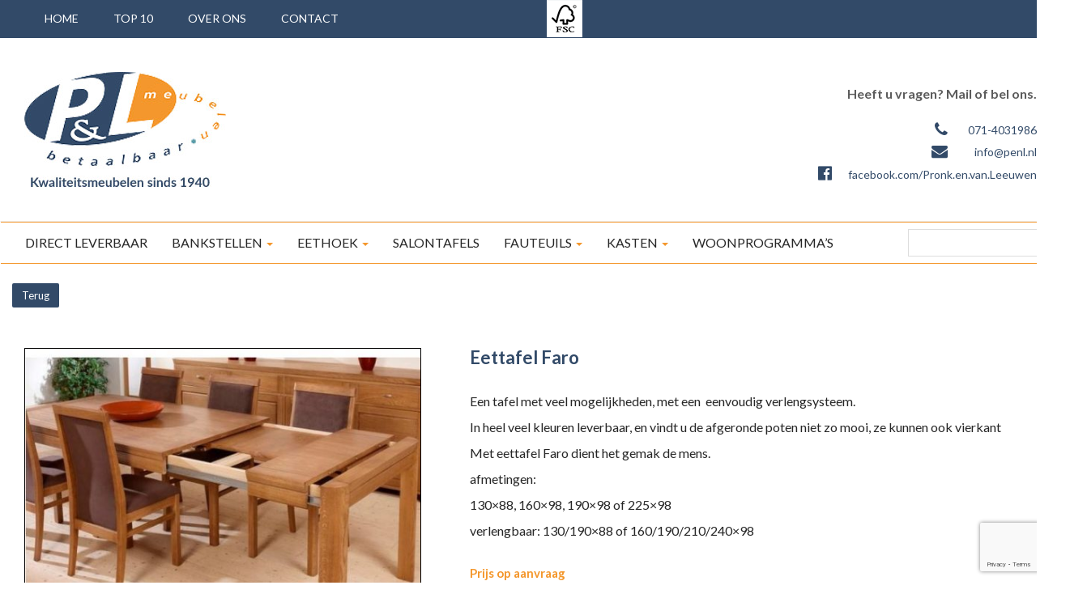

--- FILE ---
content_type: text/html; charset=UTF-8
request_url: https://www.penl.nl/producten/eettafel-faro/
body_size: 8286
content:
<!DOCTYPE html><html lang="nl-NL"><head><style>img.lazy{min-height:1px}</style><link href="https://www.penl.nl/wp-content/plugins/w3-total-cache/pub/js/lazyload.min.js" as="script"><meta charset="UTF-8"/><meta name="google-site-verification" content="3GZ_ex4DHr33NWuUd6i59S0iRSjbcsMP93mzrEWvV14"/><link rel=”alternate” hreflang=”nl” href=”http://www.penl.nl/”/> <meta name='robots' content='index, follow, max-image-preview:large, max-snippet:-1, max-video-preview:-1' />

	<!-- This site is optimized with the Yoast SEO plugin v26.7 - https://yoast.com/wordpress/plugins/seo/ -->
	<title>Eettafel Faro - Pronk en van Leeuwen</title>
	<meta name="description" content="Een tafel met veel mogelijkheden, met een  eenvoudig verlengsysteem. In heel veel kleuren leverbaar, en vindt u de afgeronde poten niet zo mooi, ze kunnen" />
	<link rel="canonical" href="https://www.penl.nl/producten/eettafel-faro/" />
	<meta property="og:locale" content="nl_NL" />
	<meta property="og:type" content="article" />
	<meta property="og:title" content="Eettafel Faro - Pronk en van Leeuwen" />
	<meta property="og:description" content="Een tafel met veel mogelijkheden, met een  eenvoudig verlengsysteem. In heel veel kleuren leverbaar, en vindt u de afgeronde poten niet zo mooi, ze kunnen" />
	<meta property="og:url" content="https://www.penl.nl/producten/eettafel-faro/" />
	<meta property="og:site_name" content="Pronk en van Leeuwen" />
	<meta property="article:publisher" content="https://www.facebook.com/Pronk.en.van.Leeuwen" />
	<meta property="article:modified_time" content="2016-06-01T08:25:47+00:00" />
	<meta name="twitter:card" content="summary_large_image" />
	<script type="application/ld+json" class="yoast-schema-graph">{"@context":"https://schema.org","@graph":[{"@type":"WebPage","@id":"https://www.penl.nl/producten/eettafel-faro/","url":"https://www.penl.nl/producten/eettafel-faro/","name":"Eettafel Faro - Pronk en van Leeuwen","isPartOf":{"@id":"https://www.penl.nl/#website"},"datePublished":"2016-03-09T12:44:49+00:00","dateModified":"2016-06-01T08:25:47+00:00","description":"Een tafel met veel mogelijkheden, met een  eenvoudig verlengsysteem. In heel veel kleuren leverbaar, en vindt u de afgeronde poten niet zo mooi, ze kunnen","breadcrumb":{"@id":"https://www.penl.nl/producten/eettafel-faro/#breadcrumb"},"inLanguage":"nl-NL","potentialAction":[{"@type":"ReadAction","target":["https://www.penl.nl/producten/eettafel-faro/"]}]},{"@type":"BreadcrumbList","@id":"https://www.penl.nl/producten/eettafel-faro/#breadcrumb","itemListElement":[{"@type":"ListItem","position":1,"name":"Home","item":"https://www.penl.nl/"},{"@type":"ListItem","position":2,"name":"producten","item":"https://www.penl.nl/producten/"},{"@type":"ListItem","position":3,"name":"Eettafel Faro"}]},{"@type":"WebSite","@id":"https://www.penl.nl/#website","url":"https://www.penl.nl/","name":"Pronk en van Leeuwen","description":"Kwaliteitsmeubelen sinds 1940","publisher":{"@id":"https://www.penl.nl/#organization"},"potentialAction":[{"@type":"SearchAction","target":{"@type":"EntryPoint","urlTemplate":"https://www.penl.nl/?s={search_term_string}"},"query-input":{"@type":"PropertyValueSpecification","valueRequired":true,"valueName":"search_term_string"}}],"inLanguage":"nl-NL"},{"@type":"Organization","@id":"https://www.penl.nl/#organization","name":"Pronk en van Leeuwen","url":"https://www.penl.nl/","logo":{"@type":"ImageObject","inLanguage":"nl-NL","@id":"https://www.penl.nl/#/schema/logo/image/","url":"https://www.penl.nl/wp-content/uploads/2016/05/logo.jpg","contentUrl":"https://www.penl.nl/wp-content/uploads/2016/05/logo.jpg","width":249,"height":142,"caption":"Pronk en van Leeuwen"},"image":{"@id":"https://www.penl.nl/#/schema/logo/image/"},"sameAs":["https://www.facebook.com/Pronk.en.van.Leeuwen"]}]}</script>
	<!-- / Yoast SEO plugin. -->


<link rel="alternate" title="oEmbed (JSON)" type="application/json+oembed" href="https://www.penl.nl/wp-json/oembed/1.0/embed?url=https%3A%2F%2Fwww.penl.nl%2Fproducten%2Feettafel-faro%2F" />
<link rel="alternate" title="oEmbed (XML)" type="text/xml+oembed" href="https://www.penl.nl/wp-json/oembed/1.0/embed?url=https%3A%2F%2Fwww.penl.nl%2Fproducten%2Feettafel-faro%2F&#038;format=xml" />
<style id='wp-img-auto-sizes-contain-inline-css' type='text/css'>
img:is([sizes=auto i],[sizes^="auto," i]){contain-intrinsic-size:3000px 1500px}
/*# sourceURL=wp-img-auto-sizes-contain-inline-css */
</style>
<link rel='stylesheet' id='global-css' href='https://www.penl.nl/wp-content/themes/PenL/style.css?ver=6.9' type='text/css' media='all' />
<style id='wp-block-library-inline-css' type='text/css'>
:root{--wp-block-synced-color:#7a00df;--wp-block-synced-color--rgb:122,0,223;--wp-bound-block-color:var(--wp-block-synced-color);--wp-editor-canvas-background:#ddd;--wp-admin-theme-color:#007cba;--wp-admin-theme-color--rgb:0,124,186;--wp-admin-theme-color-darker-10:#006ba1;--wp-admin-theme-color-darker-10--rgb:0,107,160.5;--wp-admin-theme-color-darker-20:#005a87;--wp-admin-theme-color-darker-20--rgb:0,90,135;--wp-admin-border-width-focus:2px}@media (min-resolution:192dpi){:root{--wp-admin-border-width-focus:1.5px}}.wp-element-button{cursor:pointer}:root .has-very-light-gray-background-color{background-color:#eee}:root .has-very-dark-gray-background-color{background-color:#313131}:root .has-very-light-gray-color{color:#eee}:root .has-very-dark-gray-color{color:#313131}:root .has-vivid-green-cyan-to-vivid-cyan-blue-gradient-background{background:linear-gradient(135deg,#00d084,#0693e3)}:root .has-purple-crush-gradient-background{background:linear-gradient(135deg,#34e2e4,#4721fb 50%,#ab1dfe)}:root .has-hazy-dawn-gradient-background{background:linear-gradient(135deg,#faaca8,#dad0ec)}:root .has-subdued-olive-gradient-background{background:linear-gradient(135deg,#fafae1,#67a671)}:root .has-atomic-cream-gradient-background{background:linear-gradient(135deg,#fdd79a,#004a59)}:root .has-nightshade-gradient-background{background:linear-gradient(135deg,#330968,#31cdcf)}:root .has-midnight-gradient-background{background:linear-gradient(135deg,#020381,#2874fc)}:root{--wp--preset--font-size--normal:16px;--wp--preset--font-size--huge:42px}.has-regular-font-size{font-size:1em}.has-larger-font-size{font-size:2.625em}.has-normal-font-size{font-size:var(--wp--preset--font-size--normal)}.has-huge-font-size{font-size:var(--wp--preset--font-size--huge)}.has-text-align-center{text-align:center}.has-text-align-left{text-align:left}.has-text-align-right{text-align:right}.has-fit-text{white-space:nowrap!important}#end-resizable-editor-section{display:none}.aligncenter{clear:both}.items-justified-left{justify-content:flex-start}.items-justified-center{justify-content:center}.items-justified-right{justify-content:flex-end}.items-justified-space-between{justify-content:space-between}.screen-reader-text{border:0;clip-path:inset(50%);height:1px;margin:-1px;overflow:hidden;padding:0;position:absolute;width:1px;word-wrap:normal!important}.screen-reader-text:focus{background-color:#ddd;clip-path:none;color:#444;display:block;font-size:1em;height:auto;left:5px;line-height:normal;padding:15px 23px 14px;text-decoration:none;top:5px;width:auto;z-index:100000}html :where(.has-border-color){border-style:solid}html :where([style*=border-top-color]){border-top-style:solid}html :where([style*=border-right-color]){border-right-style:solid}html :where([style*=border-bottom-color]){border-bottom-style:solid}html :where([style*=border-left-color]){border-left-style:solid}html :where([style*=border-width]){border-style:solid}html :where([style*=border-top-width]){border-top-style:solid}html :where([style*=border-right-width]){border-right-style:solid}html :where([style*=border-bottom-width]){border-bottom-style:solid}html :where([style*=border-left-width]){border-left-style:solid}html :where(img[class*=wp-image-]){height:auto;max-width:100%}:where(figure){margin:0 0 1em}html :where(.is-position-sticky){--wp-admin--admin-bar--position-offset:var(--wp-admin--admin-bar--height,0px)}@media screen and (max-width:600px){html :where(.is-position-sticky){--wp-admin--admin-bar--position-offset:0px}}
/*wp_block_styles_on_demand_placeholder:696fd2cf24c5e*/
/*# sourceURL=wp-block-library-inline-css */
</style>
<style id='classic-theme-styles-inline-css' type='text/css'>
/*! This file is auto-generated */
.wp-block-button__link{color:#fff;background-color:#32373c;border-radius:9999px;box-shadow:none;text-decoration:none;padding:calc(.667em + 2px) calc(1.333em + 2px);font-size:1.125em}.wp-block-file__button{background:#32373c;color:#fff;text-decoration:none}
/*# sourceURL=/wp-includes/css/classic-themes.min.css */
</style>
<link rel='stylesheet' id='contact-form-7-css' href='https://www.penl.nl/wp-content/plugins/contact-form-7/includes/css/styles.css?ver=6.1.4' type='text/css' media='all' />
<link rel="https://api.w.org/" href="https://www.penl.nl/wp-json/" /><script src="https://www.penl.nl/wp-content/themes/PenL/js/penl.js" type="text/javascript"></script><style type="text/css">.recentcomments a{display:inline !important;padding:0 !important;margin:0 !important;}</style><link rel="shortcut icon" href="/wp-content/themes/PenL/images/favicon.ico"><!--[if lt IE 9]><script src="https://oss.maxcdn.com/html5shiv/3.7.2/html5shiv.min.js"></script><script src="https://oss.maxcdn.com/respond/1.4.2/respond.min.js"></script><![endif]--><meta name="viewport" content="width=device-width, initial-scale=1.0"></head><body class="wp-singular producten-template-default single single-producten postid-1053 single-format-standard wp-theme-PenL"> <div class="container"><div class="row"><div class="col-md-12 padding20"> <button class="btn btn-primary " onclick="window.history.back()">Terug</button></div></div><div class="row product-detail"><div class="col-md-5 product-gallery"> <div class="preview-image"><a class='gallery-img' href=https://www.penl.nl/wp-content/uploads/2016/05/Faro-Eettafel-Details.jpg data-width=640 data-height=456>
                        <img class='fit-to-block lazy' src="data:image/svg+xml,%3Csvg%20xmlns='http://www.w3.org/2000/svg'%20viewBox='0%200%20533%20380'%3E%3C/svg%3E" data-src=https://www.penl.nl/wp-content/uploads/2016/05/Faro-Eettafel-Details-533x380.jpg alt= />
                      </a></div><div class="thumb-image"><a class='gallery-img' href=https://www.penl.nl/wp-content/uploads/2016/05/Faro-Eettafel.jpg data-width=640 data-height=425>
                        <img class="lazy" src="data:image/svg+xml,%3Csvg%20xmlns='http://www.w3.org/2000/svg'%20viewBox='0%200%20150%20150'%3E%3C/svg%3E" data-src=https://www.penl.nl/wp-content/uploads/2016/05/Faro-Eettafel-150x150.jpg alt= />
                      </a></div><div class="thumb-image"><a class='gallery-img' href=https://www.penl.nl/wp-content/uploads/2016/05/Leon-eettafel.jpg data-width=1000 data-height=959>
                        <img class="lazy" src="data:image/svg+xml,%3Csvg%20xmlns='http://www.w3.org/2000/svg'%20viewBox='0%200%20150%20150'%3E%3C/svg%3E" data-src=https://www.penl.nl/wp-content/uploads/2016/05/Leon-eettafel-150x150.jpg alt= />
                      </a></div><div class="thumb-image"><a class='gallery-img' href=https://www.penl.nl/wp-content/uploads/2016/05/eetkamertafel-faro.jpg data-width=400 data-height=378>
                        <img class="lazy" src="data:image/svg+xml,%3Csvg%20xmlns='http://www.w3.org/2000/svg'%20viewBox='0%200%20150%20150'%3E%3C/svg%3E" data-src=https://www.penl.nl/wp-content/uploads/2016/05/eetkamertafel-faro-150x150.jpg alt= />
                      </a></div></div><div class="col-md-7 product-info"><div class="title-and-article-id"><h1 class="h2">Eettafel Faro</h1></div><div class="product-description"> <p>Een tafel met veel mogelijkheden, met een  eenvoudig verlengsysteem.</p>
<p>In heel veel kleuren leverbaar, en vindt u de afgeronde poten niet zo mooi, ze kunnen ook vierkant</p>
<p>Met eettafel Faro dient het gemak de mens.</p>
<p>afmetingen:</p>
<p>130&#215;88, 160&#215;98, 190&#215;98 of 225&#215;98</p>
<p>verlengbaar: 130/190&#215;88 of 160/190/210/240&#215;98</p>
</div><div class="product-prices"> <span class="op-aanvraag">Prijs op aanvraag</span></div><div class="product-actions"> <button data-toggle="modal" data-target="#bestelFormulier" class="btn btn-lg btn-primary bestel-formulier">Vraag informatie op<i class="fa fa-info"></i></button></div></div></div></div> <div class="pswp" tabindex="-1" role="dialog" aria-hidden="true"><div class="pswp__bg"></div><div class="pswp__scroll-wrap"><div class="pswp__container"><div class="pswp__item"></div><div class="pswp__item"></div><div class="pswp__item"></div></div><div class="pswp__ui pswp__ui--hidden"><div class="pswp__top-bar"><div class="pswp__counter"></div> <button class="pswp__button pswp__button--close" title="Close (Esc)"></button> <button class="pswp__button pswp__button--share" title="Share"></button> <button class="pswp__button pswp__button--fs" title="Toggle fullscreen"></button> <button class="pswp__button pswp__button--zoom" title="Zoom in/out"></button><div class="pswp__preloader"><div class="pswp__preloader__icn"><div class="pswp__preloader__cut"><div class="pswp__preloader__donut"></div></div></div></div></div><div class="pswp__share-modal pswp__share-modal--hidden pswp__single-tap"><div class="pswp__share-tooltip"></div></div> <button class="pswp__button pswp__button--arrow--left" title="Previous (arrow left)"></button> <button class="pswp__button pswp__button--arrow--right" title="Next (arrow right)"></button><div class="pswp__caption"><div class="pswp__caption__center"></div></div></div></div></div> <script type="speculationrules">
{"prefetch":[{"source":"document","where":{"and":[{"href_matches":"/*"},{"not":{"href_matches":["/wp-*.php","/wp-admin/*","/wp-content/uploads/*","/wp-content/*","/wp-content/plugins/*","/wp-content/themes/PenL/*","/*\\?(.+)"]}},{"not":{"selector_matches":"a[rel~=\"nofollow\"]"}},{"not":{"selector_matches":".no-prefetch, .no-prefetch a"}}]},"eagerness":"conservative"}]}
</script>
<script type="text/javascript" src="https://www.penl.nl/wp-includes/js/dist/hooks.min.js?ver=dd5603f07f9220ed27f1" id="wp-hooks-js"></script>
<script type="text/javascript" src="https://www.penl.nl/wp-includes/js/dist/i18n.min.js?ver=c26c3dc7bed366793375" id="wp-i18n-js"></script>
<script type="text/javascript" id="wp-i18n-js-after">
/* <![CDATA[ */
wp.i18n.setLocaleData( { 'text direction\u0004ltr': [ 'ltr' ] } );
//# sourceURL=wp-i18n-js-after
/* ]]> */
</script>
<script type="text/javascript" src="https://www.penl.nl/wp-content/plugins/contact-form-7/includes/swv/js/index.js?ver=6.1.4" id="swv-js"></script>
<script type="text/javascript" id="contact-form-7-js-translations">
/* <![CDATA[ */
( function( domain, translations ) {
	var localeData = translations.locale_data[ domain ] || translations.locale_data.messages;
	localeData[""].domain = domain;
	wp.i18n.setLocaleData( localeData, domain );
} )( "contact-form-7", {"translation-revision-date":"2025-11-30 09:13:36+0000","generator":"GlotPress\/4.0.3","domain":"messages","locale_data":{"messages":{"":{"domain":"messages","plural-forms":"nplurals=2; plural=n != 1;","lang":"nl"},"This contact form is placed in the wrong place.":["Dit contactformulier staat op de verkeerde plek."],"Error:":["Fout:"]}},"comment":{"reference":"includes\/js\/index.js"}} );
//# sourceURL=contact-form-7-js-translations
/* ]]> */
</script>
<script type="text/javascript" id="contact-form-7-js-before">
/* <![CDATA[ */
var wpcf7 = {
    "api": {
        "root": "https:\/\/www.penl.nl\/wp-json\/",
        "namespace": "contact-form-7\/v1"
    },
    "cached": 1
};
//# sourceURL=contact-form-7-js-before
/* ]]> */
</script>
<script type="text/javascript" src="https://www.penl.nl/wp-content/plugins/contact-form-7/includes/js/index.js?ver=6.1.4" id="contact-form-7-js"></script>
<script type="text/javascript" src="https://www.google.com/recaptcha/api.js?render=6LeiFfQUAAAAAHt3TV9CQ3C1iMOuUuH0cbF4hlry&amp;ver=3.0" id="google-recaptcha-js"></script>
<script type="text/javascript" src="https://www.penl.nl/wp-includes/js/dist/vendor/wp-polyfill.min.js?ver=3.15.0" id="wp-polyfill-js"></script>
<script type="text/javascript" id="wpcf7-recaptcha-js-before">
/* <![CDATA[ */
var wpcf7_recaptcha = {
    "sitekey": "6LeiFfQUAAAAAHt3TV9CQ3C1iMOuUuH0cbF4hlry",
    "actions": {
        "homepage": "homepage",
        "contactform": "contactform"
    }
};
//# sourceURL=wpcf7-recaptcha-js-before
/* ]]> */
</script>
<script type="text/javascript" src="https://www.penl.nl/wp-content/plugins/contact-form-7/modules/recaptcha/index.js?ver=6.1.4" id="wpcf7-recaptcha-js"></script>
</div></div><header><div class="top-bar"><div class="container"><div class="row"><div class="col-md-6 col-sm-12 col-xs-12 submenuBar"><nav class="submenu"> <ul id="menu-topmenu" class=""><li id="menu-item-8" class="menu-item menu-item-type-custom menu-item-object-custom menu-item-8"><a title="Home" href="/">Home</a></li>
<li id="menu-item-15" class="menu-item menu-item-type-post_type menu-item-object-page menu-item-15"><a title="Top 10" href="https://www.penl.nl/top-10/">Top 10</a></li>
<li id="menu-item-14" class="menu-item menu-item-type-post_type menu-item-object-page menu-item-14"><a title="Over ons" href="https://www.penl.nl/over-ons/">Over ons</a></li>
<li id="menu-item-707" class="menu-item menu-item-type-post_type menu-item-object-page menu-item-707"><a title="Contact" href="https://www.penl.nl/contact/">Contact</a></li>
</ul></nav></div><div class="col-md-6 hidden-xs hidden-sm"> <img class="fsc-image lazy" src="data:image/svg+xml,%3Csvg%20xmlns='http://www.w3.org/2000/svg'%20viewBox='0%200%201%201'%3E%3C/svg%3E" data-src="https://www.penl.nl/wp-content/themes/PenL/images/FSC-Logo.png" alt="FSC"/></div></div></div></div><div class="header-logo-bar"><div class="container"><div class="row"><div class="col-md-4 col-sm-7"> <a class="navbar-brand" title="Pronk en van Leeuwen" href="/"><img class="lazy" src="data:image/svg+xml,%3Csvg%20xmlns='http://www.w3.org/2000/svg'%20viewBox='0%200%201%201'%3E%3C/svg%3E" data-src="/wp-content/themes/PenL/images/logo.jpg"/></a></div><div class="col-md-8 col-lg-8"><div class="contact-info-blocks hidden-sm hidden-xs"><h3>Heeft u vragen? Mail of bel ons.</h3><ul><li class="align-icon"><i class="fa fa-phone"></i><a target="_blank" href="tel:071-4031986">071-4031986</a></li><li class="align-icon"><i class="fa fa-envelope"></i><a target="_blank" href="mailto:info@penl">info@penl.nl</a></li><li><i class="fa fa-facebook-official"></i><a target="_blank" href="http://facebook.com/Pronk.en.van.Leeuwen">facebook.com/Pronk.en.van.Leeuwen</a></li></ul></div></div> </div></div></div><nav class="navbar navbar-penl"><div class="container container-nav"><div class="row"><div class="navbar-header"> <button type="button" class="navbar-toggle collapsed" data-toggle="collapse" data-target="#navbar" aria-expanded="false" aria-controls="navbar"> <span class="sr-only">Toggle navigation</span><span class="icon-bar"></span><span class="icon-bar"></span><span class="icon-bar"></span></button></div><div id="navbar" class="navbar-collapse collapse"> <ul id="menu-hoofdmenu" class="nav navbar-nav"><li id="menu-item-3843" class="menu-item menu-item-type-custom menu-item-object-custom menu-item-3843"><a title="Direct leverbaar" href="https://www.penl.nl/collectie/direct-leverbaar/">Direct leverbaar</a></li>
<li id="menu-item-27" class="menu-item menu-item-type-taxonomy menu-item-object-categorie menu-item-has-children menu-item-27 dropdown"><a title="Bankstellen" href="#" data-toggle="dropdown" class="dropdown-toggle" aria-haspopup="true">Bankstellen <span class="caret"></span></a>
<ul role="menu" class=" dropdown-menu">
	<li id="menu-item-210" class="menu-item menu-item-type-custom menu-item-object-custom menu-item-210"><a title="Alle Bankstellen" href="/collectie/bankstellen/">Alle Bankstellen</a></li>
	<li id="menu-item-33" class="menu-item menu-item-type-taxonomy menu-item-object-categorie menu-item-33"><a title="Hoekbanken" href="https://www.penl.nl/collectie/bankstellen/hoekbanken/">Hoekbanken</a></li>
	<li id="menu-item-28" class="menu-item menu-item-type-taxonomy menu-item-object-categorie menu-item-28"><a title="2-zits banken" href="https://www.penl.nl/collectie/bankstellen/2-zits-banken/">2-zits banken</a></li>
	<li id="menu-item-29" class="menu-item menu-item-type-taxonomy menu-item-object-categorie menu-item-29"><a title="2,5-zits banken" href="https://www.penl.nl/collectie/bankstellen/25-zits-banken/">2,5-zits banken</a></li>
	<li id="menu-item-30" class="menu-item menu-item-type-taxonomy menu-item-object-categorie menu-item-30"><a title="3-zits banken" href="https://www.penl.nl/collectie/bankstellen/3-zits-banken/">3-zits banken</a></li>
	<li id="menu-item-31" class="menu-item menu-item-type-taxonomy menu-item-object-categorie menu-item-31"><a title="4-zits banken" href="https://www.penl.nl/collectie/bankstellen/4-zits-banken/">4-zits banken</a></li>
	<li id="menu-item-32" class="menu-item menu-item-type-taxonomy menu-item-object-categorie menu-item-32"><a title="Hockers/poefs" href="https://www.penl.nl/collectie/bankstellen/hockers-poefs/">Hockers/poefs</a></li>
	<li id="menu-item-34" class="menu-item menu-item-type-taxonomy menu-item-object-categorie menu-item-34"><a title="Overige bankstellen" href="https://www.penl.nl/collectie/bankstellen/overige-bankstellen/">Overige bankstellen</a></li>
</ul>
</li>
<li id="menu-item-35" class="menu-item menu-item-type-taxonomy menu-item-object-categorie current-producten-ancestor current-menu-parent current-producten-parent menu-item-has-children menu-item-35 dropdown"><a title="Eethoek" href="#" data-toggle="dropdown" class="dropdown-toggle" aria-haspopup="true">Eethoek <span class="caret"></span></a>
<ul role="menu" class=" dropdown-menu">
	<li id="menu-item-1082" class="menu-item menu-item-type-custom menu-item-object-custom menu-item-1082"><a title="Alle Eetmeubels" href="/collectie/eetmeubels">Alle Eetmeubels</a></li>
	<li id="menu-item-1080" class="menu-item menu-item-type-taxonomy menu-item-object-categorie menu-item-1080"><a title="Stoelen" href="https://www.penl.nl/collectie/eetmeubels/stoelen/">Stoelen</a></li>
	<li id="menu-item-1081" class="menu-item menu-item-type-taxonomy menu-item-object-categorie current-producten-ancestor current-menu-parent current-producten-parent menu-item-1081"><a title="Tafels" href="https://www.penl.nl/collectie/eetmeubels/tafels/">Tafels</a></li>
</ul>
</li>
<li id="menu-item-648" class="menu-item menu-item-type-taxonomy menu-item-object-categorie menu-item-648"><a title="Salontafels" href="https://www.penl.nl/collectie/salontafels/">Salontafels</a></li>
<li id="menu-item-36" class="menu-item menu-item-type-taxonomy menu-item-object-categorie menu-item-has-children menu-item-36 dropdown"><a title="Fauteuils" href="#" data-toggle="dropdown" class="dropdown-toggle" aria-haspopup="true">Fauteuils <span class="caret"></span></a>
<ul role="menu" class=" dropdown-menu">
	<li id="menu-item-671" class="menu-item menu-item-type-custom menu-item-object-custom menu-item-671"><a title="Alle Fauteuils" href="/collectie/fauteuils">Alle Fauteuils</a></li>
	<li id="menu-item-669" class="menu-item menu-item-type-taxonomy menu-item-object-categorie menu-item-669"><a title="Vaste Fauteuils" href="https://www.penl.nl/collectie/fauteuils/vaste-fauteuils/">Vaste Fauteuils</a></li>
	<li id="menu-item-652" class="menu-item menu-item-type-taxonomy menu-item-object-categorie menu-item-652"><a title="Relaxfauteuils" href="https://www.penl.nl/collectie/fauteuils/relaxfauteuils/">Relaxfauteuils</a></li>
	<li id="menu-item-651" class="menu-item menu-item-type-taxonomy menu-item-object-categorie menu-item-651"><a title="Draaifauteuils" href="https://www.penl.nl/collectie/fauteuils/draaifauteuils/">Draaifauteuils</a></li>
</ul>
</li>
<li id="menu-item-37" class="menu-item menu-item-type-taxonomy menu-item-object-categorie menu-item-has-children menu-item-37 dropdown"><a title="Kasten" href="#" data-toggle="dropdown" class="dropdown-toggle" aria-haspopup="true">Kasten <span class="caret"></span></a>
<ul role="menu" class=" dropdown-menu">
	<li id="menu-item-672" class="menu-item menu-item-type-custom menu-item-object-custom menu-item-672"><a title="Alle kasten" href="/collectie/kasten">Alle kasten</a></li>
	<li id="menu-item-655" class="menu-item menu-item-type-taxonomy menu-item-object-categorie menu-item-655"><a title="TV Meubels" href="https://www.penl.nl/collectie/kasten/tv-meubels/">TV Meubels</a></li>
	<li id="menu-item-654" class="menu-item menu-item-type-taxonomy menu-item-object-categorie menu-item-654"><a title="Dressoirs" href="https://www.penl.nl/collectie/kasten/dressoirs/">Dressoirs</a></li>
	<li id="menu-item-670" class="menu-item menu-item-type-taxonomy menu-item-object-categorie menu-item-670"><a title="Vitrine Kasten" href="https://www.penl.nl/collectie/kasten/vitrine-kasten/">Vitrine Kasten</a></li>
</ul>
</li>
<li id="menu-item-38" class="menu-item menu-item-type-taxonomy menu-item-object-categorie menu-item-38"><a title="Woonprogramma’s" href="https://www.penl.nl/collectie/woonprogrammas/">Woonprogramma’s</a></li>
</ul></div> <div class="searchForm"><form action="/zoeken" method="get"><div class="form-group"> <input class="form-control" type="text" name="s" id="search" value=""/></div> <button type="submit"><i class="fa fa-search"></i></button></form></div></div></div></nav></header><footer><div class="container"><div class="row row-footer-1"><div class="col col-md-4 col-sm-6 col-xs-6"> <h4>OPENINGSTIJDEN</h4>			<div class="textwidget"><table class="table">
					<tbody>
						<tr>
							<td>
								Maandag t/m vrijdag 
							</td>
							<td>
								9.00 uur tot 17.30 uur
							</td>
						</tr>
						<tr>
							<td>
								Zaterdag
							</td>
							<td>
							10.00 uur tot 17.00 uur
							</td>
						</tr>
						<tr>
							<td>
					
						</tr>
						<tr>
							<td>
								Zondag
							</td>
							<td>
								Gesloten
							</td>
						</tr>
						<tr>
							<td colspan="2">
								<a href="/contact">Routebeschrijving</a>
							</td>
						</tr>
						<tr>
							<td colspan="2">
								Volop gratis parkeermogelijkheden
							</td>
						</tr>
					</tbody>
				</table></div>
		 </div><div class="col col-md-4 col-sm-6 col-xs-6"><h4>INFORMATIE</h4> <ul id="menu-footer-menu-informatie" class="footer-nav"><li id="menu-item-54" class="menu-item menu-item-type-post_type menu-item-object-page menu-item-54"><a href="https://www.penl.nl/over-ons/">Over ons</a></li>
<li id="menu-item-224" class="menu-item menu-item-type-post_type menu-item-object-page menu-item-224"><a href="https://www.penl.nl/openingstijden/">Openingstijden</a></li>
<li id="menu-item-55" class="menu-item menu-item-type-post_type menu-item-object-page menu-item-55"><a href="https://www.penl.nl/bezorging/">Bezorging</a></li>
<li id="menu-item-56" class="menu-item menu-item-type-post_type menu-item-object-page menu-item-56"><a href="https://www.penl.nl/betaling/">Betaling</a></li>
<li id="menu-item-57" class="menu-item menu-item-type-post_type menu-item-object-page menu-item-57"><a href="https://www.penl.nl/voorwaarden/">Voorwaarden</a></li>
<li id="menu-item-58" class="menu-item menu-item-type-post_type menu-item-object-page menu-item-58"><a href="https://www.penl.nl/onderhoud/">Onderhoud</a></li>
</ul></div><div class="col col-md-4 col-sm-12 col-xs-12"><h4>BEL MIJ TERUG VERZOEK</h4> 
<div class="wpcf7 no-js" id="wpcf7-f59-o1" lang="nl-NL" dir="ltr" data-wpcf7-id="59">
<div class="screen-reader-response"><p role="status" aria-live="polite" aria-atomic="true"></p> <ul></ul></div>
<form action="/producten/eettafel-faro/#wpcf7-f59-o1" method="post" class="wpcf7-form init" aria-label="Contactformulier" novalidate="novalidate" data-status="init">
<fieldset class="hidden-fields-container"><input type="hidden" name="_wpcf7" value="59" /><input type="hidden" name="_wpcf7_version" value="6.1.4" /><input type="hidden" name="_wpcf7_locale" value="nl_NL" /><input type="hidden" name="_wpcf7_unit_tag" value="wpcf7-f59-o1" /><input type="hidden" name="_wpcf7_container_post" value="0" /><input type="hidden" name="_wpcf7_posted_data_hash" value="" /><input type="hidden" name="_wpcf7_recaptcha_response" value="" />
</fieldset>
<div class="form-group">
	<p><span class="wpcf7-form-control-wrap" data-name="naam"><input size="40" maxlength="400" class="wpcf7-form-control wpcf7-text wpcf7-validates-as-required form-control" aria-required="true" aria-invalid="false" placeholder="Naam" value="" type="text" name="naam" /></span>
	</p>
</div>
<div class="form-group">
	<p><span class="wpcf7-form-control-wrap" data-name="telefoonnummer"><input size="40" maxlength="400" class="wpcf7-form-control wpcf7-text wpcf7-validates-as-required form-control" aria-required="true" aria-invalid="false" placeholder="Telefoonnummer" value="" type="text" name="telefoonnummer" /></span>
	</p>
</div>
<div class="form-group">
	<p><span class="wpcf7-form-control-wrap" data-name="artikelnaam"><input size="40" maxlength="400" class="wpcf7-form-control wpcf7-text wpcf7-validates-as-required form-control" aria-required="true" aria-invalid="false" placeholder="Artikelnaam" value="" type="text" name="artikelnaam" /></span>
	</p>
</div>
<div class="form-group">
	<p><span class="wpcf7-form-control-wrap" data-name="Betreft"><textarea cols="40" rows="10" maxlength="2000" class="wpcf7-form-control wpcf7-textarea wpcf7-validates-as-required" aria-required="true" aria-invalid="false" name="Betreft"></textarea></span>
	</p>
</div>
<div class="form-group">

</div>
<p><button type="submit" class="btn btn-primary">Bel mij terug</button>
</p><div class="wpcf7-response-output" aria-hidden="true"></div>
</form>
</div>
</div></div></div><div class="container-fluid "><div class="row row-orange"><div class="col-md-12"><div class="text-center contact-info"> Pronk & van Leeuwen - Ambachtsweg 20c - 2222 AL - Katwijk<br/> Telefoon: 071-4031986 - E-mail: Info@penl.nl - Bank: IBAN NL46INGB0000365464</div></div></div></div></footer><div class="modal fade" id="bestelFormulier" tabindex="-1" role="dialog" aria-labelledby="myModalLabel"><div class="modal-dialog" role="document"><div class="modal-content"><div class="modal-header"> <button type="button" class="close" data-dismiss="modal" aria-label="Close"><span aria-hidden="true">&times;</span></button><h4 class="modal-title" id="myModalLabel">Vraag extra informatie op</h4></div><div class="modal-body"> 
<div class="wpcf7 no-js" id="wpcf7-f261-o2" lang="nl-NL" dir="ltr" data-wpcf7-id="261">
<div class="screen-reader-response"><p role="status" aria-live="polite" aria-atomic="true"></p> <ul></ul></div>
<form action="/producten/eettafel-faro/#wpcf7-f261-o2" method="post" class="wpcf7-form init" aria-label="Contactformulier" novalidate="novalidate" data-status="init">
<fieldset class="hidden-fields-container"><input type="hidden" name="_wpcf7" value="261" /><input type="hidden" name="_wpcf7_version" value="6.1.4" /><input type="hidden" name="_wpcf7_locale" value="nl_NL" /><input type="hidden" name="_wpcf7_unit_tag" value="wpcf7-f261-o2" /><input type="hidden" name="_wpcf7_container_post" value="0" /><input type="hidden" name="_wpcf7_posted_data_hash" value="" /><input type="hidden" name="_wpcf7_recaptcha_response" value="" />
</fieldset>
<div class="form-group">
	<p><label for="bfName">Uw naam (verplicht)</label><br />
<span class="wpcf7-form-control-wrap" data-name="naam"><input size="40" maxlength="400" class="wpcf7-form-control wpcf7-text wpcf7-validates-as-required form-control" id="bfName" aria-required="true" aria-invalid="false" value="" type="text" name="naam" /></span>
	</p>
</div>
<div class="form-group">
	<p><label for="bfEmail">Uw e-mailadres (verplicht)</label><br />
<span class="wpcf7-form-control-wrap" data-name="email"><input size="40" maxlength="400" class="wpcf7-form-control wpcf7-email wpcf7-validates-as-required wpcf7-text wpcf7-validates-as-email form-control" id="bfEmail" aria-required="true" aria-invalid="false" value="" type="email" name="email" /></span>
	</p>
</div>
<div class="form-group">
	<p><label for="bfSubject">Onderwerp</label><br />
<span class="wpcf7-form-control-wrap" data-name="onderwerp"><input size="40" maxlength="400" class="wpcf7-form-control wpcf7-text wpcf7-validates-as-required form-control" id="bfSubject" aria-required="true" aria-invalid="false" value="" type="text" name="onderwerp" /></span>
	</p>
</div>
<div class="form-group">
	<p><label for="bfMessage">Uw bericht</label><br />
<span class="wpcf7-form-control-wrap" data-name="message"><textarea cols="40" rows="10" maxlength="2000" class="wpcf7-form-control wpcf7-textarea form-control" id="bfMessage" aria-invalid="false" name="message"></textarea></span>
	</p>
</div>
<p><button type="submit" class="btn btn-primary">Verzenden</button>
</p><div class="wpcf7-response-output" aria-hidden="true"></div>
</form>
</div>
</div></div></div></div><script>
  (function(i,s,o,g,r,a,m){i['GoogleAnalyticsObject']=r;i[r]=i[r]||function(){
  (i[r].q=i[r].q||[]).push(arguments)},i[r].l=1*new Date();a=s.createElement(o),
  m=s.getElementsByTagName(o)[0];a.async=1;a.src=g;m.parentNode.insertBefore(a,m)
  })(window,document,'script','https://www.google-analytics.com/analytics.js','ga');

  ga('create', 'UA-21416098-5', 'auto');
  ga('send', 'pageview');

</script><script>window.w3tc_lazyload=1,window.lazyLoadOptions={elements_selector:".lazy",callback_loaded:function(t){var e;try{e=new CustomEvent("w3tc_lazyload_loaded",{detail:{e:t}})}catch(a){(e=document.createEvent("CustomEvent")).initCustomEvent("w3tc_lazyload_loaded",!1,!1,{e:t})}window.dispatchEvent(e)}}</script><script async src="https://www.penl.nl/wp-content/plugins/w3-total-cache/pub/js/lazyload.min.js"></script></body></html>

<!--
Performance optimized by W3 Total Cache. Learn more: https://www.boldgrid.com/w3-total-cache/?utm_source=w3tc&utm_medium=footer_comment&utm_campaign=free_plugin

Paginacaching met Disk: Enhanced 
Lazy-loading

Served from: www.penl.nl @ 2026-01-20 20:09:03 by W3 Total Cache
-->

--- FILE ---
content_type: text/html; charset=utf-8
request_url: https://www.google.com/recaptcha/api2/anchor?ar=1&k=6LeiFfQUAAAAAHt3TV9CQ3C1iMOuUuH0cbF4hlry&co=aHR0cHM6Ly93d3cucGVubC5ubDo0NDM.&hl=en&v=PoyoqOPhxBO7pBk68S4YbpHZ&size=invisible&anchor-ms=20000&execute-ms=30000&cb=c0cwv1gscyd4
body_size: 48535
content:
<!DOCTYPE HTML><html dir="ltr" lang="en"><head><meta http-equiv="Content-Type" content="text/html; charset=UTF-8">
<meta http-equiv="X-UA-Compatible" content="IE=edge">
<title>reCAPTCHA</title>
<style type="text/css">
/* cyrillic-ext */
@font-face {
  font-family: 'Roboto';
  font-style: normal;
  font-weight: 400;
  font-stretch: 100%;
  src: url(//fonts.gstatic.com/s/roboto/v48/KFO7CnqEu92Fr1ME7kSn66aGLdTylUAMa3GUBHMdazTgWw.woff2) format('woff2');
  unicode-range: U+0460-052F, U+1C80-1C8A, U+20B4, U+2DE0-2DFF, U+A640-A69F, U+FE2E-FE2F;
}
/* cyrillic */
@font-face {
  font-family: 'Roboto';
  font-style: normal;
  font-weight: 400;
  font-stretch: 100%;
  src: url(//fonts.gstatic.com/s/roboto/v48/KFO7CnqEu92Fr1ME7kSn66aGLdTylUAMa3iUBHMdazTgWw.woff2) format('woff2');
  unicode-range: U+0301, U+0400-045F, U+0490-0491, U+04B0-04B1, U+2116;
}
/* greek-ext */
@font-face {
  font-family: 'Roboto';
  font-style: normal;
  font-weight: 400;
  font-stretch: 100%;
  src: url(//fonts.gstatic.com/s/roboto/v48/KFO7CnqEu92Fr1ME7kSn66aGLdTylUAMa3CUBHMdazTgWw.woff2) format('woff2');
  unicode-range: U+1F00-1FFF;
}
/* greek */
@font-face {
  font-family: 'Roboto';
  font-style: normal;
  font-weight: 400;
  font-stretch: 100%;
  src: url(//fonts.gstatic.com/s/roboto/v48/KFO7CnqEu92Fr1ME7kSn66aGLdTylUAMa3-UBHMdazTgWw.woff2) format('woff2');
  unicode-range: U+0370-0377, U+037A-037F, U+0384-038A, U+038C, U+038E-03A1, U+03A3-03FF;
}
/* math */
@font-face {
  font-family: 'Roboto';
  font-style: normal;
  font-weight: 400;
  font-stretch: 100%;
  src: url(//fonts.gstatic.com/s/roboto/v48/KFO7CnqEu92Fr1ME7kSn66aGLdTylUAMawCUBHMdazTgWw.woff2) format('woff2');
  unicode-range: U+0302-0303, U+0305, U+0307-0308, U+0310, U+0312, U+0315, U+031A, U+0326-0327, U+032C, U+032F-0330, U+0332-0333, U+0338, U+033A, U+0346, U+034D, U+0391-03A1, U+03A3-03A9, U+03B1-03C9, U+03D1, U+03D5-03D6, U+03F0-03F1, U+03F4-03F5, U+2016-2017, U+2034-2038, U+203C, U+2040, U+2043, U+2047, U+2050, U+2057, U+205F, U+2070-2071, U+2074-208E, U+2090-209C, U+20D0-20DC, U+20E1, U+20E5-20EF, U+2100-2112, U+2114-2115, U+2117-2121, U+2123-214F, U+2190, U+2192, U+2194-21AE, U+21B0-21E5, U+21F1-21F2, U+21F4-2211, U+2213-2214, U+2216-22FF, U+2308-230B, U+2310, U+2319, U+231C-2321, U+2336-237A, U+237C, U+2395, U+239B-23B7, U+23D0, U+23DC-23E1, U+2474-2475, U+25AF, U+25B3, U+25B7, U+25BD, U+25C1, U+25CA, U+25CC, U+25FB, U+266D-266F, U+27C0-27FF, U+2900-2AFF, U+2B0E-2B11, U+2B30-2B4C, U+2BFE, U+3030, U+FF5B, U+FF5D, U+1D400-1D7FF, U+1EE00-1EEFF;
}
/* symbols */
@font-face {
  font-family: 'Roboto';
  font-style: normal;
  font-weight: 400;
  font-stretch: 100%;
  src: url(//fonts.gstatic.com/s/roboto/v48/KFO7CnqEu92Fr1ME7kSn66aGLdTylUAMaxKUBHMdazTgWw.woff2) format('woff2');
  unicode-range: U+0001-000C, U+000E-001F, U+007F-009F, U+20DD-20E0, U+20E2-20E4, U+2150-218F, U+2190, U+2192, U+2194-2199, U+21AF, U+21E6-21F0, U+21F3, U+2218-2219, U+2299, U+22C4-22C6, U+2300-243F, U+2440-244A, U+2460-24FF, U+25A0-27BF, U+2800-28FF, U+2921-2922, U+2981, U+29BF, U+29EB, U+2B00-2BFF, U+4DC0-4DFF, U+FFF9-FFFB, U+10140-1018E, U+10190-1019C, U+101A0, U+101D0-101FD, U+102E0-102FB, U+10E60-10E7E, U+1D2C0-1D2D3, U+1D2E0-1D37F, U+1F000-1F0FF, U+1F100-1F1AD, U+1F1E6-1F1FF, U+1F30D-1F30F, U+1F315, U+1F31C, U+1F31E, U+1F320-1F32C, U+1F336, U+1F378, U+1F37D, U+1F382, U+1F393-1F39F, U+1F3A7-1F3A8, U+1F3AC-1F3AF, U+1F3C2, U+1F3C4-1F3C6, U+1F3CA-1F3CE, U+1F3D4-1F3E0, U+1F3ED, U+1F3F1-1F3F3, U+1F3F5-1F3F7, U+1F408, U+1F415, U+1F41F, U+1F426, U+1F43F, U+1F441-1F442, U+1F444, U+1F446-1F449, U+1F44C-1F44E, U+1F453, U+1F46A, U+1F47D, U+1F4A3, U+1F4B0, U+1F4B3, U+1F4B9, U+1F4BB, U+1F4BF, U+1F4C8-1F4CB, U+1F4D6, U+1F4DA, U+1F4DF, U+1F4E3-1F4E6, U+1F4EA-1F4ED, U+1F4F7, U+1F4F9-1F4FB, U+1F4FD-1F4FE, U+1F503, U+1F507-1F50B, U+1F50D, U+1F512-1F513, U+1F53E-1F54A, U+1F54F-1F5FA, U+1F610, U+1F650-1F67F, U+1F687, U+1F68D, U+1F691, U+1F694, U+1F698, U+1F6AD, U+1F6B2, U+1F6B9-1F6BA, U+1F6BC, U+1F6C6-1F6CF, U+1F6D3-1F6D7, U+1F6E0-1F6EA, U+1F6F0-1F6F3, U+1F6F7-1F6FC, U+1F700-1F7FF, U+1F800-1F80B, U+1F810-1F847, U+1F850-1F859, U+1F860-1F887, U+1F890-1F8AD, U+1F8B0-1F8BB, U+1F8C0-1F8C1, U+1F900-1F90B, U+1F93B, U+1F946, U+1F984, U+1F996, U+1F9E9, U+1FA00-1FA6F, U+1FA70-1FA7C, U+1FA80-1FA89, U+1FA8F-1FAC6, U+1FACE-1FADC, U+1FADF-1FAE9, U+1FAF0-1FAF8, U+1FB00-1FBFF;
}
/* vietnamese */
@font-face {
  font-family: 'Roboto';
  font-style: normal;
  font-weight: 400;
  font-stretch: 100%;
  src: url(//fonts.gstatic.com/s/roboto/v48/KFO7CnqEu92Fr1ME7kSn66aGLdTylUAMa3OUBHMdazTgWw.woff2) format('woff2');
  unicode-range: U+0102-0103, U+0110-0111, U+0128-0129, U+0168-0169, U+01A0-01A1, U+01AF-01B0, U+0300-0301, U+0303-0304, U+0308-0309, U+0323, U+0329, U+1EA0-1EF9, U+20AB;
}
/* latin-ext */
@font-face {
  font-family: 'Roboto';
  font-style: normal;
  font-weight: 400;
  font-stretch: 100%;
  src: url(//fonts.gstatic.com/s/roboto/v48/KFO7CnqEu92Fr1ME7kSn66aGLdTylUAMa3KUBHMdazTgWw.woff2) format('woff2');
  unicode-range: U+0100-02BA, U+02BD-02C5, U+02C7-02CC, U+02CE-02D7, U+02DD-02FF, U+0304, U+0308, U+0329, U+1D00-1DBF, U+1E00-1E9F, U+1EF2-1EFF, U+2020, U+20A0-20AB, U+20AD-20C0, U+2113, U+2C60-2C7F, U+A720-A7FF;
}
/* latin */
@font-face {
  font-family: 'Roboto';
  font-style: normal;
  font-weight: 400;
  font-stretch: 100%;
  src: url(//fonts.gstatic.com/s/roboto/v48/KFO7CnqEu92Fr1ME7kSn66aGLdTylUAMa3yUBHMdazQ.woff2) format('woff2');
  unicode-range: U+0000-00FF, U+0131, U+0152-0153, U+02BB-02BC, U+02C6, U+02DA, U+02DC, U+0304, U+0308, U+0329, U+2000-206F, U+20AC, U+2122, U+2191, U+2193, U+2212, U+2215, U+FEFF, U+FFFD;
}
/* cyrillic-ext */
@font-face {
  font-family: 'Roboto';
  font-style: normal;
  font-weight: 500;
  font-stretch: 100%;
  src: url(//fonts.gstatic.com/s/roboto/v48/KFO7CnqEu92Fr1ME7kSn66aGLdTylUAMa3GUBHMdazTgWw.woff2) format('woff2');
  unicode-range: U+0460-052F, U+1C80-1C8A, U+20B4, U+2DE0-2DFF, U+A640-A69F, U+FE2E-FE2F;
}
/* cyrillic */
@font-face {
  font-family: 'Roboto';
  font-style: normal;
  font-weight: 500;
  font-stretch: 100%;
  src: url(//fonts.gstatic.com/s/roboto/v48/KFO7CnqEu92Fr1ME7kSn66aGLdTylUAMa3iUBHMdazTgWw.woff2) format('woff2');
  unicode-range: U+0301, U+0400-045F, U+0490-0491, U+04B0-04B1, U+2116;
}
/* greek-ext */
@font-face {
  font-family: 'Roboto';
  font-style: normal;
  font-weight: 500;
  font-stretch: 100%;
  src: url(//fonts.gstatic.com/s/roboto/v48/KFO7CnqEu92Fr1ME7kSn66aGLdTylUAMa3CUBHMdazTgWw.woff2) format('woff2');
  unicode-range: U+1F00-1FFF;
}
/* greek */
@font-face {
  font-family: 'Roboto';
  font-style: normal;
  font-weight: 500;
  font-stretch: 100%;
  src: url(//fonts.gstatic.com/s/roboto/v48/KFO7CnqEu92Fr1ME7kSn66aGLdTylUAMa3-UBHMdazTgWw.woff2) format('woff2');
  unicode-range: U+0370-0377, U+037A-037F, U+0384-038A, U+038C, U+038E-03A1, U+03A3-03FF;
}
/* math */
@font-face {
  font-family: 'Roboto';
  font-style: normal;
  font-weight: 500;
  font-stretch: 100%;
  src: url(//fonts.gstatic.com/s/roboto/v48/KFO7CnqEu92Fr1ME7kSn66aGLdTylUAMawCUBHMdazTgWw.woff2) format('woff2');
  unicode-range: U+0302-0303, U+0305, U+0307-0308, U+0310, U+0312, U+0315, U+031A, U+0326-0327, U+032C, U+032F-0330, U+0332-0333, U+0338, U+033A, U+0346, U+034D, U+0391-03A1, U+03A3-03A9, U+03B1-03C9, U+03D1, U+03D5-03D6, U+03F0-03F1, U+03F4-03F5, U+2016-2017, U+2034-2038, U+203C, U+2040, U+2043, U+2047, U+2050, U+2057, U+205F, U+2070-2071, U+2074-208E, U+2090-209C, U+20D0-20DC, U+20E1, U+20E5-20EF, U+2100-2112, U+2114-2115, U+2117-2121, U+2123-214F, U+2190, U+2192, U+2194-21AE, U+21B0-21E5, U+21F1-21F2, U+21F4-2211, U+2213-2214, U+2216-22FF, U+2308-230B, U+2310, U+2319, U+231C-2321, U+2336-237A, U+237C, U+2395, U+239B-23B7, U+23D0, U+23DC-23E1, U+2474-2475, U+25AF, U+25B3, U+25B7, U+25BD, U+25C1, U+25CA, U+25CC, U+25FB, U+266D-266F, U+27C0-27FF, U+2900-2AFF, U+2B0E-2B11, U+2B30-2B4C, U+2BFE, U+3030, U+FF5B, U+FF5D, U+1D400-1D7FF, U+1EE00-1EEFF;
}
/* symbols */
@font-face {
  font-family: 'Roboto';
  font-style: normal;
  font-weight: 500;
  font-stretch: 100%;
  src: url(//fonts.gstatic.com/s/roboto/v48/KFO7CnqEu92Fr1ME7kSn66aGLdTylUAMaxKUBHMdazTgWw.woff2) format('woff2');
  unicode-range: U+0001-000C, U+000E-001F, U+007F-009F, U+20DD-20E0, U+20E2-20E4, U+2150-218F, U+2190, U+2192, U+2194-2199, U+21AF, U+21E6-21F0, U+21F3, U+2218-2219, U+2299, U+22C4-22C6, U+2300-243F, U+2440-244A, U+2460-24FF, U+25A0-27BF, U+2800-28FF, U+2921-2922, U+2981, U+29BF, U+29EB, U+2B00-2BFF, U+4DC0-4DFF, U+FFF9-FFFB, U+10140-1018E, U+10190-1019C, U+101A0, U+101D0-101FD, U+102E0-102FB, U+10E60-10E7E, U+1D2C0-1D2D3, U+1D2E0-1D37F, U+1F000-1F0FF, U+1F100-1F1AD, U+1F1E6-1F1FF, U+1F30D-1F30F, U+1F315, U+1F31C, U+1F31E, U+1F320-1F32C, U+1F336, U+1F378, U+1F37D, U+1F382, U+1F393-1F39F, U+1F3A7-1F3A8, U+1F3AC-1F3AF, U+1F3C2, U+1F3C4-1F3C6, U+1F3CA-1F3CE, U+1F3D4-1F3E0, U+1F3ED, U+1F3F1-1F3F3, U+1F3F5-1F3F7, U+1F408, U+1F415, U+1F41F, U+1F426, U+1F43F, U+1F441-1F442, U+1F444, U+1F446-1F449, U+1F44C-1F44E, U+1F453, U+1F46A, U+1F47D, U+1F4A3, U+1F4B0, U+1F4B3, U+1F4B9, U+1F4BB, U+1F4BF, U+1F4C8-1F4CB, U+1F4D6, U+1F4DA, U+1F4DF, U+1F4E3-1F4E6, U+1F4EA-1F4ED, U+1F4F7, U+1F4F9-1F4FB, U+1F4FD-1F4FE, U+1F503, U+1F507-1F50B, U+1F50D, U+1F512-1F513, U+1F53E-1F54A, U+1F54F-1F5FA, U+1F610, U+1F650-1F67F, U+1F687, U+1F68D, U+1F691, U+1F694, U+1F698, U+1F6AD, U+1F6B2, U+1F6B9-1F6BA, U+1F6BC, U+1F6C6-1F6CF, U+1F6D3-1F6D7, U+1F6E0-1F6EA, U+1F6F0-1F6F3, U+1F6F7-1F6FC, U+1F700-1F7FF, U+1F800-1F80B, U+1F810-1F847, U+1F850-1F859, U+1F860-1F887, U+1F890-1F8AD, U+1F8B0-1F8BB, U+1F8C0-1F8C1, U+1F900-1F90B, U+1F93B, U+1F946, U+1F984, U+1F996, U+1F9E9, U+1FA00-1FA6F, U+1FA70-1FA7C, U+1FA80-1FA89, U+1FA8F-1FAC6, U+1FACE-1FADC, U+1FADF-1FAE9, U+1FAF0-1FAF8, U+1FB00-1FBFF;
}
/* vietnamese */
@font-face {
  font-family: 'Roboto';
  font-style: normal;
  font-weight: 500;
  font-stretch: 100%;
  src: url(//fonts.gstatic.com/s/roboto/v48/KFO7CnqEu92Fr1ME7kSn66aGLdTylUAMa3OUBHMdazTgWw.woff2) format('woff2');
  unicode-range: U+0102-0103, U+0110-0111, U+0128-0129, U+0168-0169, U+01A0-01A1, U+01AF-01B0, U+0300-0301, U+0303-0304, U+0308-0309, U+0323, U+0329, U+1EA0-1EF9, U+20AB;
}
/* latin-ext */
@font-face {
  font-family: 'Roboto';
  font-style: normal;
  font-weight: 500;
  font-stretch: 100%;
  src: url(//fonts.gstatic.com/s/roboto/v48/KFO7CnqEu92Fr1ME7kSn66aGLdTylUAMa3KUBHMdazTgWw.woff2) format('woff2');
  unicode-range: U+0100-02BA, U+02BD-02C5, U+02C7-02CC, U+02CE-02D7, U+02DD-02FF, U+0304, U+0308, U+0329, U+1D00-1DBF, U+1E00-1E9F, U+1EF2-1EFF, U+2020, U+20A0-20AB, U+20AD-20C0, U+2113, U+2C60-2C7F, U+A720-A7FF;
}
/* latin */
@font-face {
  font-family: 'Roboto';
  font-style: normal;
  font-weight: 500;
  font-stretch: 100%;
  src: url(//fonts.gstatic.com/s/roboto/v48/KFO7CnqEu92Fr1ME7kSn66aGLdTylUAMa3yUBHMdazQ.woff2) format('woff2');
  unicode-range: U+0000-00FF, U+0131, U+0152-0153, U+02BB-02BC, U+02C6, U+02DA, U+02DC, U+0304, U+0308, U+0329, U+2000-206F, U+20AC, U+2122, U+2191, U+2193, U+2212, U+2215, U+FEFF, U+FFFD;
}
/* cyrillic-ext */
@font-face {
  font-family: 'Roboto';
  font-style: normal;
  font-weight: 900;
  font-stretch: 100%;
  src: url(//fonts.gstatic.com/s/roboto/v48/KFO7CnqEu92Fr1ME7kSn66aGLdTylUAMa3GUBHMdazTgWw.woff2) format('woff2');
  unicode-range: U+0460-052F, U+1C80-1C8A, U+20B4, U+2DE0-2DFF, U+A640-A69F, U+FE2E-FE2F;
}
/* cyrillic */
@font-face {
  font-family: 'Roboto';
  font-style: normal;
  font-weight: 900;
  font-stretch: 100%;
  src: url(//fonts.gstatic.com/s/roboto/v48/KFO7CnqEu92Fr1ME7kSn66aGLdTylUAMa3iUBHMdazTgWw.woff2) format('woff2');
  unicode-range: U+0301, U+0400-045F, U+0490-0491, U+04B0-04B1, U+2116;
}
/* greek-ext */
@font-face {
  font-family: 'Roboto';
  font-style: normal;
  font-weight: 900;
  font-stretch: 100%;
  src: url(//fonts.gstatic.com/s/roboto/v48/KFO7CnqEu92Fr1ME7kSn66aGLdTylUAMa3CUBHMdazTgWw.woff2) format('woff2');
  unicode-range: U+1F00-1FFF;
}
/* greek */
@font-face {
  font-family: 'Roboto';
  font-style: normal;
  font-weight: 900;
  font-stretch: 100%;
  src: url(//fonts.gstatic.com/s/roboto/v48/KFO7CnqEu92Fr1ME7kSn66aGLdTylUAMa3-UBHMdazTgWw.woff2) format('woff2');
  unicode-range: U+0370-0377, U+037A-037F, U+0384-038A, U+038C, U+038E-03A1, U+03A3-03FF;
}
/* math */
@font-face {
  font-family: 'Roboto';
  font-style: normal;
  font-weight: 900;
  font-stretch: 100%;
  src: url(//fonts.gstatic.com/s/roboto/v48/KFO7CnqEu92Fr1ME7kSn66aGLdTylUAMawCUBHMdazTgWw.woff2) format('woff2');
  unicode-range: U+0302-0303, U+0305, U+0307-0308, U+0310, U+0312, U+0315, U+031A, U+0326-0327, U+032C, U+032F-0330, U+0332-0333, U+0338, U+033A, U+0346, U+034D, U+0391-03A1, U+03A3-03A9, U+03B1-03C9, U+03D1, U+03D5-03D6, U+03F0-03F1, U+03F4-03F5, U+2016-2017, U+2034-2038, U+203C, U+2040, U+2043, U+2047, U+2050, U+2057, U+205F, U+2070-2071, U+2074-208E, U+2090-209C, U+20D0-20DC, U+20E1, U+20E5-20EF, U+2100-2112, U+2114-2115, U+2117-2121, U+2123-214F, U+2190, U+2192, U+2194-21AE, U+21B0-21E5, U+21F1-21F2, U+21F4-2211, U+2213-2214, U+2216-22FF, U+2308-230B, U+2310, U+2319, U+231C-2321, U+2336-237A, U+237C, U+2395, U+239B-23B7, U+23D0, U+23DC-23E1, U+2474-2475, U+25AF, U+25B3, U+25B7, U+25BD, U+25C1, U+25CA, U+25CC, U+25FB, U+266D-266F, U+27C0-27FF, U+2900-2AFF, U+2B0E-2B11, U+2B30-2B4C, U+2BFE, U+3030, U+FF5B, U+FF5D, U+1D400-1D7FF, U+1EE00-1EEFF;
}
/* symbols */
@font-face {
  font-family: 'Roboto';
  font-style: normal;
  font-weight: 900;
  font-stretch: 100%;
  src: url(//fonts.gstatic.com/s/roboto/v48/KFO7CnqEu92Fr1ME7kSn66aGLdTylUAMaxKUBHMdazTgWw.woff2) format('woff2');
  unicode-range: U+0001-000C, U+000E-001F, U+007F-009F, U+20DD-20E0, U+20E2-20E4, U+2150-218F, U+2190, U+2192, U+2194-2199, U+21AF, U+21E6-21F0, U+21F3, U+2218-2219, U+2299, U+22C4-22C6, U+2300-243F, U+2440-244A, U+2460-24FF, U+25A0-27BF, U+2800-28FF, U+2921-2922, U+2981, U+29BF, U+29EB, U+2B00-2BFF, U+4DC0-4DFF, U+FFF9-FFFB, U+10140-1018E, U+10190-1019C, U+101A0, U+101D0-101FD, U+102E0-102FB, U+10E60-10E7E, U+1D2C0-1D2D3, U+1D2E0-1D37F, U+1F000-1F0FF, U+1F100-1F1AD, U+1F1E6-1F1FF, U+1F30D-1F30F, U+1F315, U+1F31C, U+1F31E, U+1F320-1F32C, U+1F336, U+1F378, U+1F37D, U+1F382, U+1F393-1F39F, U+1F3A7-1F3A8, U+1F3AC-1F3AF, U+1F3C2, U+1F3C4-1F3C6, U+1F3CA-1F3CE, U+1F3D4-1F3E0, U+1F3ED, U+1F3F1-1F3F3, U+1F3F5-1F3F7, U+1F408, U+1F415, U+1F41F, U+1F426, U+1F43F, U+1F441-1F442, U+1F444, U+1F446-1F449, U+1F44C-1F44E, U+1F453, U+1F46A, U+1F47D, U+1F4A3, U+1F4B0, U+1F4B3, U+1F4B9, U+1F4BB, U+1F4BF, U+1F4C8-1F4CB, U+1F4D6, U+1F4DA, U+1F4DF, U+1F4E3-1F4E6, U+1F4EA-1F4ED, U+1F4F7, U+1F4F9-1F4FB, U+1F4FD-1F4FE, U+1F503, U+1F507-1F50B, U+1F50D, U+1F512-1F513, U+1F53E-1F54A, U+1F54F-1F5FA, U+1F610, U+1F650-1F67F, U+1F687, U+1F68D, U+1F691, U+1F694, U+1F698, U+1F6AD, U+1F6B2, U+1F6B9-1F6BA, U+1F6BC, U+1F6C6-1F6CF, U+1F6D3-1F6D7, U+1F6E0-1F6EA, U+1F6F0-1F6F3, U+1F6F7-1F6FC, U+1F700-1F7FF, U+1F800-1F80B, U+1F810-1F847, U+1F850-1F859, U+1F860-1F887, U+1F890-1F8AD, U+1F8B0-1F8BB, U+1F8C0-1F8C1, U+1F900-1F90B, U+1F93B, U+1F946, U+1F984, U+1F996, U+1F9E9, U+1FA00-1FA6F, U+1FA70-1FA7C, U+1FA80-1FA89, U+1FA8F-1FAC6, U+1FACE-1FADC, U+1FADF-1FAE9, U+1FAF0-1FAF8, U+1FB00-1FBFF;
}
/* vietnamese */
@font-face {
  font-family: 'Roboto';
  font-style: normal;
  font-weight: 900;
  font-stretch: 100%;
  src: url(//fonts.gstatic.com/s/roboto/v48/KFO7CnqEu92Fr1ME7kSn66aGLdTylUAMa3OUBHMdazTgWw.woff2) format('woff2');
  unicode-range: U+0102-0103, U+0110-0111, U+0128-0129, U+0168-0169, U+01A0-01A1, U+01AF-01B0, U+0300-0301, U+0303-0304, U+0308-0309, U+0323, U+0329, U+1EA0-1EF9, U+20AB;
}
/* latin-ext */
@font-face {
  font-family: 'Roboto';
  font-style: normal;
  font-weight: 900;
  font-stretch: 100%;
  src: url(//fonts.gstatic.com/s/roboto/v48/KFO7CnqEu92Fr1ME7kSn66aGLdTylUAMa3KUBHMdazTgWw.woff2) format('woff2');
  unicode-range: U+0100-02BA, U+02BD-02C5, U+02C7-02CC, U+02CE-02D7, U+02DD-02FF, U+0304, U+0308, U+0329, U+1D00-1DBF, U+1E00-1E9F, U+1EF2-1EFF, U+2020, U+20A0-20AB, U+20AD-20C0, U+2113, U+2C60-2C7F, U+A720-A7FF;
}
/* latin */
@font-face {
  font-family: 'Roboto';
  font-style: normal;
  font-weight: 900;
  font-stretch: 100%;
  src: url(//fonts.gstatic.com/s/roboto/v48/KFO7CnqEu92Fr1ME7kSn66aGLdTylUAMa3yUBHMdazQ.woff2) format('woff2');
  unicode-range: U+0000-00FF, U+0131, U+0152-0153, U+02BB-02BC, U+02C6, U+02DA, U+02DC, U+0304, U+0308, U+0329, U+2000-206F, U+20AC, U+2122, U+2191, U+2193, U+2212, U+2215, U+FEFF, U+FFFD;
}

</style>
<link rel="stylesheet" type="text/css" href="https://www.gstatic.com/recaptcha/releases/PoyoqOPhxBO7pBk68S4YbpHZ/styles__ltr.css">
<script nonce="HFBuyTeQ4dHmhgLZyA2ybA" type="text/javascript">window['__recaptcha_api'] = 'https://www.google.com/recaptcha/api2/';</script>
<script type="text/javascript" src="https://www.gstatic.com/recaptcha/releases/PoyoqOPhxBO7pBk68S4YbpHZ/recaptcha__en.js" nonce="HFBuyTeQ4dHmhgLZyA2ybA">
      
    </script></head>
<body><div id="rc-anchor-alert" class="rc-anchor-alert"></div>
<input type="hidden" id="recaptcha-token" value="[base64]">
<script type="text/javascript" nonce="HFBuyTeQ4dHmhgLZyA2ybA">
      recaptcha.anchor.Main.init("[\x22ainput\x22,[\x22bgdata\x22,\x22\x22,\[base64]/[base64]/[base64]/[base64]/[base64]/UltsKytdPUU6KEU8MjA0OD9SW2wrK109RT4+NnwxOTI6KChFJjY0NTEyKT09NTUyOTYmJk0rMTxjLmxlbmd0aCYmKGMuY2hhckNvZGVBdChNKzEpJjY0NTEyKT09NTYzMjA/[base64]/[base64]/[base64]/[base64]/[base64]/[base64]/[base64]\x22,\[base64]\\u003d\x22,\x22KMOxPUDDiyFSw4NbwprDusKPVnzCnHBJMMOBwqDDjsOhXcO+w6HCtknDozYVT8KESxttU8KcScKkwp4mw5EzwpPCocK3w6LClE4Iw5zCknRLVMOowoE4E8KsGlAzTsOvw6TDl8Okw6DCqWLCkMKIwr3Dp1DDqnnDsBHDq8KePEXDmhjCjwHDiQ1/wr1+wo92wrDDtBcHwqjCn0FPw7vDsBTCk0fCqhrDpMKSw40Pw7jDosK1PgzCrkjDjwdKKmjDuMORwpDCvsOgF8Kgw50nwpbDij43w5HCgVNDbMKsw73CmMKqPsKawoI+wr3DgMO/SMKhwpnCvD/ClsORIXZNGxV9w43CgQXCgsKLwq5ow43CtcKhwqPCt8KPw6E1KisuwowGwodzGAoGQcKyI1nCpwlZdMOnwrgZw6BvwpvCtznCmsKiMG7Dn8KTwrBqw580DsOLwqfCoXZOIcKMwqJ4fGfCpCtcw5/DtzHDtMKbCcKzMMKaF8O/[base64]/E8K8TlfDlMK1w6nCuUXDjMOBZ8ORwqB/[base64]/Cn3HCj8Kzw7zDiRfChcOnwpvDnsKtHloWw6JCw6BPVcOedwLDqcKwZCXDiMOTN2DCuxjDuMK/JMOeeFQFwpTCqkoJw6YewrE4wrHCqCLDksKwCsKvw6I4VDIoK8ORS8KnIHTCpEdZw7MUWntzw7zCv8KEflDCkULCp8KQMGTDpMO9Wz9iE8KUw73CnDR5w5jDnsKLw6bCpk8lX8OCfx0+SB0Jw4Y/c1Z6SsKyw49sLWhuWEnDhcKtw4rCvcK4w6tyRwguwr/CgjrClhfDrcOLwqwGLMOlEU13w51QD8KdwpguKMOaw40uwpbDmUzCksOnA8OCX8KnJsKSccK+R8OiwrwLDxLDg37DvhgCwpNBwpI3G34kHMKjFcORGcOydsO8ZsOCwrnCgV/[base64]/HcKVw6lwwqPCmmg+dXoqL0oKwrsqHlxqI8O3EUYfD0zCssKfBMKgwr3DqsO7w6TDnjMSNcKrwqrDn0l8EcO/w7VnPWrCpRd8SmsUw7/[base64]/DosOqwo8ZCMOIwpMEPE4Lw4DDk8OBworDisKsCMKHw7svdMKowoDCmTbDu8KGScOBw7Ybw5HDvg47QzPCo8KgO3tHNMOIJxVoM0/CvR7DtMKbw6vDnTwkCyMbHAzCq8OuXsKFZSxpwrk0CMKcw59iJMK5GcOIwroaBj1Rw53Dn8OOZjPDrcOcw7Fsw5PCvcKTw4TDpWDDksO/wqxOEMKnRVDCncK1w4PDqzYnGcKNw7RmwpjDvzU+w4vCocKHw4vDhcK1w60ww5/ChsOuwplxDDtQDW0UcQrCixl2HHcqQzMowpAww51IVsOFw5gVNjHDr8O8QsKiw7Qrw48EwrrCk8KdNXMRE0TDikEuwo7DiF01w5zDhsOzf8KwLz/DqcOUf2/[base64]/[base64]/DoltqwoxWQMKDFcOoG8KmwrMEDn9Tw7PDocKdK8KGw5PCl8KIWRxYScKew5nDhsKxw4nCtsKNPWXCrcO4w5/Co2nDuwHDvScweRjDqcO/wqU8BsKWw5xWH8OcbMO0w4EBCnPCjQzCvFHDqU/[base64]/Du1rDix0sL8KZU8K+ECE7w4TDngZ/[base64]/ClFPDmjXClMKpw60/w5zDgsO4DgDDhgNuw4RjfsKdKmjDq2kYWEzDv8K7WE58woJowoUiwqlSwqlUZ8KAMsOuw7gawrIcA8KIYsO7w69Iw6bCvQ9MwqJYwp/DhMKmw5TDiQghw6TCtMOtZ8K6w4rCv8Oxw44CU3MdPcOMCMOHDwMBwqwyF8OMwoHDrREpIVPDhMKEwpRxacKxJ0PCtsKcTWQpwoIxw6DCk0zCjHVdKB/CisKhdsKewrAuUSJzNQAAYcKKw4B7A8KGbsKPHWFmw4rDncOYwrEoKjnClTPCv8O2MAFlHcKDFxzDnF7Dt28rfD8wwq3CscKNwo3DgHXDssO2wqQQD8KHw6TCmkjCksKqRcKkw6tFPcK3wq3CoA3DmjjDicKXw6/DnkbDt8KOB8K/w6/CsG8uAcKrwpNiSsOoBT8uYcKnw7IxwqQAwrrCiyEFwofCgUtLb1sTLcKpBgUfCmrDol1UVzxTNC8baiTDvjHDsgzCshHCtcK5aB/DiD/DtWx4w5bDuS1UwpoWw47Dk1/DlX1dU1PCnmY3worDpDXCpsOeaXHCuVl7wrZ4F0jCkMKpw6tUw5rCuVYlBQM3wr4zV8KNPkzCssK5w7AnK8KYFsK4wogYwrRKw7pYw7jCrcOeVmLCikPCu8OOY8OBw5IRw6/Dj8OTw7XDmFXCq2bDp2A4J8Kgw6kjwpBBwpB+QMO8BMOWw4rDi8OZZD3Cr1nDm8Ofw6jCiVLCj8Kyw58GwoECw7wdw5peLsOGBl/Dk8KtZkFNGcKww6taQQc/w4cNwr/Drm5zQ8OQwq16w4dZH8O0ccKLwrjDt8K8Z1/CuBTCkUfDuMOLDMKvwpM/HD3CsDjCocOOwr7ChsK/w7/DtF7Dv8OWwp/[base64]/[base64]/[base64]/woQZw5x4FcO7w6jDtgcnwqrDln3DqCNwJk85w7kSYMKHB8Ohw7ohw6k0B8Kxw6vCiHvCmGvCmsOww4HCvsO/[base64]/OsOIcsOEw6jChXEUwo3DtQHDh8K1dUvCokgnDMO5RsOowqfCpCcuacK1N8O5wpdMVsOcbxhpfyLCjEInwqHDv8Okw4BUwoY5FGZmIBHCn0/Dn8Krw5s3emh2wp7Dnj7DhXVrbSwlfcOuwpBKFQJ6HcKcw5TDg8OaTcKbw5FhJmksI8OXw7EHNsKxw7TDjsO5QsOJFi1ywobDr3fDicOjCQ7Cl8OsdUEvw5jDl1/Cp2XDsGELwrNXwpoIw409wrvCgibDoijDkyAEw6Qiw4Quw4jDjMK/wqvCnsOyNFnDrcOWZQoHw4pTwrY4wodSw45WEV18w6fDtMOjw5vCqcKewp9eVElTwo9Ydk7CsMOiwrTCgMKJwqYbw7M6AEpoVihVRwNWw7hiwrzCq8K4w5HCgibDmsKsw6PDsXdBw6F2w4VSw6PDijjDq8KOw6TCssOCw4nCky9mRcKIbMK7w6YKf8O9wr/CiMKRFsOnF8K/[base64]/wrjDoSUTEMOxBsKlSMKNwoACw6fDm0TChSN5woZyc1PDrltReFvCrcKCw4lZwoIMF8K/asKtwpHCrcKdMmDCmsOyacOqQSoaEsKTaCFPOMO3w6w/w4DDhBfDgjjDtR5hEWISd8KlwoPDt8O+TGzDucKHOMOaFcO0wrnDmQoLQi5CwpnDvMOiwo1kw4TDtU7ClSrDo0dYwoTDpH7CiR7DlRoCw4s+eGwFwq3Cn2vCqMOsw4XCmAvDhsOQFsOVHcK4w5URfnpdw6hhwq5jQBLDoyrCllHDljnChi/CosOqE8OHw4oxwr3DnlvClcKnwrBzwoTDq8OTEmVxD8OYAcKtwpgEwqhPw5YlEhHDjQXDj8OfXgTDvMKkYlBQw4JsZsOqw48pw5J9eUsRw6XDmhDDo2HDjMOaAcOvMmjDhhR9W8Kdw6nDlcOjwrPCthVDDDvDjFbCvMOmw5PDjgbDqR/CgMKYShLCtWLCl3DDiz7DkmLDmsKEwpY+RsK7Y1HCrHd7LCTCmMKOw6EIwrALTcOOwos8wrLCgMOYw4EFwp3Dm8Knw4/Cmn7DgTd0wqLDlgHCmC07e3pDfmoFwrluYcO6wr5rw4xPwprDoyfDtW1ELgJMw7bChsO1DwQawoTDl8Opw6zCjcOeLRzCpcKBb0HCrGnDmljCpMK9w5fCmgUpwqgxTAALKcKyCVDDplIIQEbDqcKywpHCjcKXICPClsOHwpcgL8KlwqXDsMK/w53DtMKuUsKnw4oJw70+wobCmMKGwrPDocKxwo/DtcKKwpnCuXxuSz7Dk8ORXMKpfBRhwpAjw6LCgcKTw4rCkwHCocKdwoDDul9MLn4QJkrDomjDrsOAwodMwrUFEcK1wqDCnsKPwpoKwqZZwoQXw7Ffw6ZINsOyKMKYEcOMfcOGw4JxMMODUsOJwoHDvizDlsO9E3HCo8OMw71jw4FCTk9efRHDhmhBw5/DusOuWW1ywrnChiHCrRFXbcOWVUlYPzAwD8K7Y1ZkPcKHdMOdR3HDsMOTaF3Ds8KwwpNbZEvCu8O9wrnDkVDDmT3DunVjw5TCosKyc8KaWcKkdFDDq8OIPcO0woHCgwjChTdZwqDCksKXw4TCh0/[base64]/DukXDjjdaTD4ywrXCtsOsG8K5w57DmMO0MAtCe0EWZ8OfUUnChcKtcUvDgEgXHsObwpTDjMOnw4h3V8KePcKdwo1Iw5I+XCrCuMObwo7CjMKoUQYCw6kLwoDCmsKYMsK/[base64]/Dq3NPXMK0w7zDkMOJBcKWw5IRBU4RDsOhworCgjXDui3Ck8K2Z0h8wpkTwppMfMKxdwDCqcOQw7LChxLCukQkw47DkVvDqX7CngFWwqLDscO/w7kVw7YSf8OSCXvDpcKYT8KywrbCrUpDworDsMKHJw8wYsKwJGgbY8ODRU/ChMKYw6HDvjh9NRNdw4/CosOUwpdlw7fDsHzClwRZw7jCiw9DwpYJUzswZnPCg8Kuw4nCnsKww6Y5OS7CtRVPwpd0U8K2Y8KmwrHCoQQSQmDClH3DkXAWw7hvw63DnQ1DWT5xNsKUw5Rkw5JWwpQLwr7Dky3CrRbDncKow7zDlE05NcKKwrfDm0o6UsK5wp3DncK9wq/[base64]/TMK0wok+RsKBwrIZwq3DicO8w73CiSLCj11/bMObw4MhPzLCgcKNLMKSZ8ODERsSMBXCl8OhWTADQcOaRMOkw4FzP1bCt2MOEh4vwrV7w7pgBMKDVcKVw73DrAHDm1FvW2XDhDvDo8K6I8K5SjQmw6F4UT7CgU5Owp00w7vCtMKGKXTDrm3Dm8KdFcKadMOvwr8/AsOZesK0XRzCuXR5B8KRwonClwdLw5LDtcOnXsKOfMK6KW9lw59Dw4lQw4FYfRM+JlbCgxPDj8OPJhRGw4nDqsOWw7PCkk92wpMvwrPDj0/[base64]/DjsOJw4DDq8OcfHvDvMO9wo95Y8KlwqXDmMOzw6MLJCnCjsOJFFVuCi7DjMO5wo3CrcKMaBUkasOjRsONwoExw54vekLCsMOmwrM2w43CnUnCpD7DtcKtQsOqUiA/B8OWwodzwrTCmhLDsMOvWMOzBxbDgMKIbcKhw4gIVys8Kmt4GsOsf37CqMO/[base64]/LMKSbhzDnQfDlRogUz4+eMKiwrh/f8KQwqViwp1Qw5HCpXtMwoZxeBPDhMOva8OzCQDDvTRFLWDDjkfCh8OKasORORgLSHXDvMOWwrTDoTzCnwExwqLCnRzCk8KJw43Cr8OZCsOvw7/DpsK5SjU0JcKRw6XDt1lQwqjDiWvDlsKVL3PDkFVzd2ALw4bCtkzDkMK5woHDp2dxwpQ+w4Z2wrE3Q0HDiFTDvMKuw5nDk8KFGMKjTEpNTBTDisK0MQrDgX8twp/Dv1oRw54vNAdDThMPwqfCgsOReVY9wpbCl3tfw6MAwpLCoMOiYTbDgcKfw4DCvTXDl0ZDw6fDg8OAOcOcwpnDiMOPw4NdwpoOLsOgDMOEE8Oqwp7Dm8KPw4bDgETCiwDDvMO5YMKiw6nDrMKrXMO/woQHSjvChTvDvG5xwpnDqQtgwr7Dr8OKJsOwXMOUcg3DlXfCjMONGcONw5Yrw5XCq8KMwrnDqgpoK8OoD0DCoyzCjHjCqkjDvFcJwrkaPcKRw5XDncKUwopxZm/Clw9AE3rDjMOhOcKyWjJdw5U7AMOsKsOsw4nCo8OJLVDDhsKHwr/CqXVYwr7CpcOgEcODS8OgRD/CrsORYsOcbgEMw4ERwqnCs8OVPsOdIMOnw5nCgy7Cv19Aw5rDvxjDqQ04wpTDoiRfw6RIfF4ewrwvw5xUHGPDvBbCtMKFw4PCokPClsKONsO3LhZpVsKlNMOBwrTDiXfChcOeHsKHKiDCv8K3wofCvsKVPU7CqcOoX8OOwqRswpfCqsOLwr3CgcKbV2/CkQTCo8KwwrZGwqTCnsKZYxALIi5DwpHCnV0eDC/Ch1BYwpvDsMOiwq8XFsO2w55ZwpB/wpUXVybDkMKowq0rTsKFwpAcb8KdwqdCwofCiiJ/PMKEwqHCjsOiw59YwqjDlxjDi1klCQsxaEjDpsKGw7NCQHMGw7XDicOGw5rCrn3DmsOZemwjwpDDtH5rOMKOwr3Cv8OnRcOlQ8OtwoHDuRV9FW/Dhz7Dj8OIwp7DsXTCisOpAj/Ci8OEw7IUXH3DjEvCtBvDsifDvA02w4XCjnxLPmQ5UMKQFRwhfHvCicKqGiVVasKcS8O+w74RwrV8aMKKPFMzwqfCr8KnFBHDqsKkNMKxw6lzwoszYzhkwovCtR3DsjBCw413w7QWE8O3wp1qaBTCkMKBe10yw5jDr8KCw5LDk8KxwpPDtVTDvBnCv1/DvFPDjMKxaU/CrHs6J8K/w4dUw4DCllnDpcOpOGTDo17DpsOuasOsNMKZwpvCk3EIw54SwoA2M8KswqV1wrHDjmvDh8K9FmzCtFs7ZsONGUvDgxVjJUJDGcKKwrLCrsOCw6t+Kl/CuMKDZQRgw6I1KFzDgFDCisKnTsKnRMOKTMKmw5fCpAnDtkjCpMKOw74Zw6t7OcKmwqXCqAXDp0fDt1PDoxXDiSrCllvDmj5yV2fDvywNdjxlHcKXfjvDp8OfwpXDmMK8wqcXw5IcwqDCsEnCuHkoYsKBC0gQUjrDlcKgBzjDisOvwp/Dmi1hDVPCvcK3wp1oLMKOwpY5w6QcGsK0NCUHIMKew4U0GVZawp8KcMOzw7IiwqJ7LcOOMEvDrsOGw7k8w5bCkMOPEMOswqtPFsK3SFfDoUPCiUHDmgZyw5UlASJ4AzXChSkTMsO3wr5Bw7/CusOEwpbDg1gHHcOjRsOvQVV2DsOhw6onwq/CpRxjwqoVwqMbwoXClwF/[base64]/CqsKffU3DpsK/[base64]/wqjDi8K3LcOIw70pGsOow7vCqz98HwALw6oTYWDDl3dhw73CqMKMwqQ3wonDtMKUwozCusK6NnHDjkPDghnDi8KGw7FZdsK2c8KJwo06FjzChVnCiVMQwpAEGzTCscO1w4HDkzJ8Bi9lwoBfwoZaw5h8ajnDsBvDiFFTwoBCw4sZw55hw5TDolbDnMKMwr/[base64]/wqdrwqvDtcOcUcOfwqbDmcO1wrjCtF9gDcOwGzTCjxtgw5DCgcOgLWYdfcOawqMTw5d1DC/[base64]/w6IbHkvDtU0Ow6LCsXfDpsKpW8Kmw5siwpTCq8KFW8O7ecKCwq1JUnDCkUdbH8KyV8O5HsKWwrcVCEjCncOkEMKOw5nDusOrwqYBPQNXw63Cl8KdDMOrwpAjQXfDpiTCrcOhR8OsKEQPwrfDicKJwrwbb8ODw4Fyc8ONwpBVLsKbw69/e8KnNSoewrtrw4XCv8Kww5/CqsK8asKEwqXDnElLw6DDl3TCusKNeMKxMsOFwoIYC8KOJcKKw6koYMOFw5bDjMKJG2kbw7BGL8OGw5JHw4smwqnDnwHChHfCpsKIwrfCj8KtwpXCmAjCicKRw4/CncOCRcODR08sKhFpGX7DpGM7wqHCi0rCusOvUFMWasKnSwTDtTXCvEvDk8KCEcKpcxLDrMKKaRbCmMOYYMO/ZUDCjkDDgBPDngBtcsKfwoV/[base64]/[base64]/[base64]/P8Ofw5jDncOjTCrCuMOuw4HCkcKBLsKSwq3CvsOJw6kvwq8xLxUGw6NoQ18UAz/DkV/Do8O3B8K9IsOZw4pJCsOMPMKrw64owovCk8K+w7rDjw3DtsOnWMKhTz9VVzLDv8OSQ8O7w6LDkcKTwo93w6vDm0o0GX/CrSgDYHcOJV8yw7M4G8O1wrxANSjCrTvDlMOFwqBzwr1jNsKRaBXDoxYcLsKNexF2w6TCqsOCQ8OFW110w6ttBFvDkMOUJiDDiDJCwp7CjcKtw4omw7PDrMKZfsO5TxrDiUDCjcOsw5/CtmcQwqDDj8OQwoPCiC17wrBqw7c4f8K1P8KxwrbDh0VTw5gRwpLDt3BxwojDi8K5ZC/DpsOQO8OqLSM+BX3CkS1qwpzDvsK8WsOOwpXCg8OTCCI/[base64]/PzfChGPDvMOhKsOWIj3Cu8Oww6PDk0LCkMOiSh0hwqhtbUXDhiQDwr0jLcK4wr4/EcKkXGLCjlpiw78Xw7nDi38rw5pRJMKZT1bCpSrDrXFIFlNSwrpMw4TCmVNjwpdAw6Q6aivCrcOxG8OMwpTCiRQsYxlzER/CvcOPw7XDicOEw61XYsO3dG9sw4rDgw5+w5/DrMKkDCjDocK6woo8FlPCrTtww7cmwpDCi1UyEcOwYF1bw7cDFcKgwooHwoEeQMOeacKpw4t4CgHDmVDCssKtC8KlGMKrHMKxw4/DisKKwrw5w7vDnWcQw6/DojrCqmRvw4oOM8K7KDnCnMOCw4TDrMOtS8K+SsKMNWE0w6RMwroSEcOtw67DlC/DjCBYdMKyAMKnwqLCtsKww5nCrcOMwqbDrcKYaMOVYQgrCMOjNTbDqsKVw5IWPy5MD3XDgMKTw4jDnDBbwqxCw6wpOhrCl8Oew6PCh8Kfw79aOcKCwo7DrE/Dt8KgOwFQwpHDjFFaEsOJw65Ow5o8dsOcRSZEWkx8w5h8w5vCuQcQw7LCtsKfFj7Do8Kuw4TDpsOtwoDCpMKQw5FswoIBw6bDp3Z/w7HDhVI4wqbDlsK7wolww4fCjAYOwpjCjW3CuMKRwo8Hw6YKRMOSWBE9woTCmhLDvX7DtU/ColjDusOdc1JUwohZw7DCm0vDjsOFw4oCwpRIesOgwo/DosKHwpHCuTAEwoTDqsKnMAMewp/Cmj1cdmgrw4XCnWJJE3TCtTzCg2HCqcOnwq7Cj0fDpXvDuMK2D3tzwrnDlcK/[base64]/[base64]/DhsKOOcOswqJuworDkMK3woXCvTpEc8KSJMKew7TCtMOdPhFkBWvClDQgwqrDuXt8w5DCv1bCnHtJwpkfCkHCiMOewopzw7vDvkRPJMKpOMKQJsKYeSFLMcKyLcKZw4pHBQ3DoVzDiMKNVXIaICcTwpM/ecKew6J4w6XCqmtNw7TDjHDDpMOWwpHCvBjDrB3CkAEgwpjCsCkse8KJAQfCuWXDucKHw5g9SA15w6MqD8OJWsKSAWgrNArCnmXCocOeB8O6JcOmVG7CgcK9YsOCZ0/Cmw3CrsKbKsORwqLDmAYVDDkfwpzDnMKOw5jCtcOqw5zDg8KQWQlMw7zDql7DhcOAwp4PcSHCq8OJQ35tw7LCp8Okw4AgwqXDszUzw5JRwoxuYQDDjAYTw5rDosOdMcK/w6ZEMi1uHBXCrMKFAGjDscOUWgtNwqHDs35Qw6nCnsOJVMOdw5TCpcOsD0IpKsK1wp02XsOScQB6McOow5XDlMOYw6TCrcKkbcKswrEAJMKWwo/CvhXDrcODQGfDsw4AwqNTwr3Cs8OowrF2W0bDvsOYFAtRP39TwrzDr2VWw7HCvcKvVcOHM1J5w50ZAcOgw4bClMOww6/CnsOpWWp4BjFmFVIwwoPDnEpqf8OUwqAjwoZcNMKWGMKCOcKLw53Ds8KlMMOtw4PCvcKgw5ATw4g4wrcPTsKtQjJhwqPDtsOkwofCs8Ojwr3DnV3CoHfDnsOtwplow4XCisK5aMKsw5tKS8Osw6rDoCAwA8KEwop0w7MNwrvCosK5w6VOMMKvFMKaw5/DkjnCtlTDiGZcATo+N3TCncKeNMOyGENwAhPDkw9zUysbwrhkdQjCtHcbZCrDtTZLwpItwox+PcOgWcO4wrXDvsOpQcK3w4A9NAxAVMKvwrbCrcOfwq5AwpQSw4rDn8O0GMK/wrEqc8KKwpodw5vCosOUw7FCIsKcdsOmR8O2woFZw5Zmwoxdw6rCmHYww7XCgsOew5NbM8OPHh/DscOPYXrCiAfDtsOZwpnDlCcFwrjCgsO9ZsKsesKewqYwXWFXw7LDhsOTwr44a3HDoMKmwr/CvmQbw5DDqMOdVn7DlsOVNmnCksKTaWXCqEdMw6XCqzjDpjZdwqVVdcKjKWhRwqDCrsOTw6XDt8KSw5PDi24SO8KBw53CmcOANWxUw4LDrnxrw6LDhEdgw6nDhcOEJknDr0rDk8K9D0cgw4jClsOhw5Z3wpDCgMO+wqBqw5LCssOJNRd7SB50CsKZw7rDpUc5w6FLM1/DrsK1SsKhEMK9fVdtwpXDvURCw7bCoRTDr8O0w50dbMKlwoxzYsKkQcKLw4cFw6bDtMKIYjvCo8Ktw5fDv8OywpjCvsK8XxEHw5AbU2nDmsKzwqHCqsOPw7bCgMO6wqfCrSzDomRYwrfDnMKAIBZWXg3DoxpRwrLCsMKCwp/DtFvCscKXw5JwworCqsO2w5lVVsO3woLCuxDDuxrDrH5UXhbCmW0eVwYYwrxNWcOyQjxDTlbCi8O7wp8uw4dkw4bCvgDDlH/[base64]/Z8OSwqbDjcK/w4Fpw6FGw5nDt8KzwqvDgMOLIsKSw5LCjcKKwr4dWwvCk8Krw5PCmMOcKEXDrMOcwp7DlsKBIxPDgBoJwoFqEcKDwpPDniRgw4UtX8OjbUoZQ2tWwpXDm14IPcOiQMKmC04UUmJ0FMOHw5fCjMKgLMKDKTNIEn/[base64]/DicO/[base64]/[base64]/ChsOoH8OUw7nCuXQ0w6BlJU0pHSfDhsKzTcOfw7lew4XDlSzCmyPCtF5SQMObXywuNVZdWcOAGMOGw4zDuwXCj8KIw4wfwoPDnDPDs8OwYcOBD8OsHnQGVkMZw7IVRn/CtsKfTGsuw6TDsGFnZMOMYl7DpRLDtloMJcOjYTPDnMOQwp7CsXkKw5HDvAtpDcOuKll8aHnCv8KKwppaZy7DsMKvwrbCh8KHw54Nwq/DrcOswpfDijnCt8OGwqzDrSzDncK+w7fDlcKDOU/DgsOvDMOMw5RvdcKeO8OVMsKVPl5Vwp48VcOTTUXDqVPDrEfCo8OpYjXColDCuMOEwovDjFbCgsOvwpUfNnJ4wqN3w4U9wqLCsMK3b8KUFcK1IBXCt8KMTMO1TRFUwr3DsMKgwofDr8KXw4/[base64]/DjsKzEDREw4rCogVoah9Uw7bCh8OVPsOGWzDCgHtIwoMVOGPDocOewohRPxBzE8KswrZPf8KXAsKVwpp0w7hHYh/[base64]/CimbDlzBxcl1Uw7XDp23ChG9xdz5XTkIfR8K1wpETIhXCn8KGw7Ivwq4VB8OyOcKiSRpZKsK8wrFhwpNLw5XCuMOSTsOoDX3DhcOxBsK+wrvCqwtWw5jCr0/[base64]/DjMK5w6Z6bAPDuzXCrcOuw4Uxw7fDmcKVwqjCt1nCvMOWwpbDlsOtwrY4AAbCtV3DjSwgHmzDjEMUw5MTw63CplTCkmLCkcKSworCrQg5wo/Co8Kewok9WcKswp0TFArCgxwTHsKCw5gzw5PClMKkwpzDlMOgKjjDpsOhw77CikrDjMKyGMKOw4fClcKgwprCqBZEHsKwdHlVw6BfwpNbwowjw5dbw7XDnUsNC8O2wqdLw5heMEQNwpHDvxLDoMKiwrvCnD/DjsOrwr/[base64]/[base64]/CowFzAyfDk8O4w7JVD8OAwrXDmAzDpsOfAzvCrldfwoLCosKmwpZ9wrsBPcKxKmNddsKtwqURSMOsZsObwrrCi8OHw7/[base64]/Dp8KJcyFyLBTDtMO1fHfCtsO0wqPDsAzCtl/DoMKVwrMqBAAMTMOjSVFFw4ECwqFlSMK2wqJbXHjCgMOYw5nDk8OBYsOLwoESVVbCowzCm8KEFsKvw57DgcKKw6DCmsOeworDrGcvwrhfYV/DhkYNIUTCjTLDq8KNwpnDj21Zw6t2w51Sw4ULQcKsFMO0DRvClcK9w5dmUyZ5Z8ODdw8vWcK1wqd+dsKgCcOhKsKdSgfCnVMtP8OIw6FXwoPCicKtwqvDusOQaiUxw7BnMMOhwqPCqMOPL8KfGMKpw5B9w4tlwqvDph/Cj8KuFmw+TmHDu0vCrG4uRVVRYUHDojrDoFzDk8O0RC4gbMKLwoPDplPDmj3Dg8KLwrzCn8OUwohTw5lWXG/[base64]/[base64]/DpMKKbTrClzsqwqzCqMO1wp/CmMKDLhtpwqVZwrfDqT8oHcOnw6jCpw0zwrx5w644ZcOBwr/DsT0qX1MYGMKuGMOMwowQDcO8Y1bDgsK8OMORIsOWwrkKEMOHbsKww4JCSwXDvTTDngFWw5FJcW/Di8KAUcKPwoIrccKeR8K5NwXCsMOjUsK1w5zChsKgG1pLwqAJwqLDv3BqwoTDvRpLwo7CgMK7XElvJg4wcMOqVkPCsx9rcjFzBRTDvyvCucOHFW0rw6J1AMODDcKrXMOnwqBEwpPDh3d2EAXDpxV6dRFbw75yU3PCg8K3JV/Ctj13wrBsK3E/wpDDvcOmw4zDj8Olw4tCw4fCsCdNwoLDocKiw6zCkMOZdyRxIcOEewzCjsKVc8OJMwTCmTMrw5zCv8ONw6PDksKKw49URcOMPhnDisKpw7p6wq/DhE7DrMKFWsKeKcOHBcOXfEpQw5IXCsOJNF/CjsODf2PCo1PDgg42RcOYwqsxwp1PwrJJw5diwqxNw51GNXINwqhuw4Rzbl/DsMKmLcKGdMKHIsOUd8Oeen/[base64]/DslU0N8KlwoQqcQ/CsMO/wpYfbEgvw4PCicKlGsOQw6dVawTDq8KQwowTw5FnSsKqw4zDucKawpfDkcOHPlXDtVoDD3fDjUsPQWsbIMO4w40NPsKmEsKjFMOVw4ElFMKTw78ua8K/V8K3JEEHw4zCr8KtV8O7UDkUQcOpV8OMwoLCuBwlRhJOw5BfwpXCqsKBw4ghF8ODGcOYwrMww53CkMOxwrh/asO3SMOCAHTCk8Kqw60Dw6N8K1UjYMK4wqg9w5Izwrwsd8Kywo4VwrBFAcOGIMO1w6dEwr/CrSjCvMKVw5TDisOVEg0PRsOwaC/CksKSwr9JwpvClMOwUsKZwrzCtMKJwoUpSsKSwpN+HCXDlDccT8K6w4jDvMOyw5o3RE/DqSTDlsOgelHDgThrSsKNOkrDgsOaScOTJMOxw6xmFcOqw4PCiMO2woDCqAJBIAXDjRwRw5ZPw7QEZsKYwpnCrsK0w4ITw4jCnQk4w5zDh8KLw6rDtWIhwptdw519C8Klw6/CnRHCk3vCq8OSXcOQw6DDksK9EsKgwoXDmMOywqY8w758eU3DqcKhEyhpw5HCsMOIwpvCtcKUwqx/wpTDtcOewpEYw6PCscOPwrnCjMOtaksaSSnCmcKvE8KUJR/DqQcsD2PCtlUzw6HDrx/Ck8O+w4EWwromJU1LR8O4w5s3BAZcwoDCrG0Vwo/DgcKKKScvwowBw7/DgMOOMMOGw6PDtGEnw4vCg8ObBHbDkcKtwrPCqm8HNlhuw4VeD8KQTRDCgiPCqsKCBMKCJcOEwoLDlEvCkcOnb8KEwrHCgcKWIsKfwpZjwqnDvyB3ScKFwrJnLy7CukfDj8KzwpbDoMK/w5g5wr7Cg3F5IcOIw5xbwr1/[base64]/CnVzDjyVyw4xHwo5NFMKnAj8Rw4XDtcKXFUZLwrYsw5jDgmhyw63ColU9L1PDqAAWW8Oqw7/Cnhw/VsO5cFE8KcOpK1ghw5/CjcK3EzrDncKGwojDmhc4wo3DocOjw48Tw5nDkcOmEcOLODJ2wrfClS/DgVMrw7LCmh99wqTCo8KUbwk4HcOCHT9TXWfDosKSX8KFwrzDgcOnR2o+woJoWsKNVsO2McOOA8OmHMOHwrjDsMONDGLCih4Nw4bCq8KKWMKFw6hew6nDjsObfQRGTMOxw5vClcKZaQY0FMOdw5Zgw6/Ds3LDmcOiwpdfCMKQJMKmQMKAwqLDocKmRXVPwpcBwqpew4bCrHLCmcOYG8OZw7vCiDwZwrM+wqFtwoJ0woTDiGTDunrCtX1Mw7zCj8OLwprDv3HCq8OhwqTDtF/Ci0LCnCTDgsOeUkbDmTzDncOuwpTDhMKXM8KoGMKqAMOHQMKsw4vCm8OQwpDClVp/FzobbG1PdcKlJ8Ojw7fDncOEwoRewojDnm0rIsKxdDMND8ODSlJMw6VuwqQ5EMOPWMO5M8OEbMOvJMO6w7QWeXfDkMO1w7IgPMK0woxowo/CmH7CoMKJw73CkMKrw5jDmsOuw6cdwrlYZMKuwppNbQjDkcOBPMKAwoIIwqPCoUjCjcKowpXDgSHCr8KQfRchw6XDuREPfCRdfU9vcTJ/[base64]/fsKRwrRBw51jw7EKV8Ozw79Lw65NwoAKw6bDk8OsJcO6AQ9Dw6rCksKmQMOAMAvCr8OKw53DicKzwpIkeMKZwpHDpArChMK0w7fDvMObQsKUwr/CnsO5AMKNwpDDpcOwUMKcw6p0D8K2woTCl8OxQcOZT8OXPyjDj1U1w5I0w4/[base64]/DncOSw5XDtMOnPmUmHyItw6RNwrprw4xkwpFWAkbCiW7CjwzCkHoOWsObDQUuwo8twobDkDzCsMOGw7RmTcKZdh7Dhz/CusKzU17CrTjCtQcQXcONYFMNanfDlMO2w68Vw7QxecKww7fDgGXDiMO0w400woHCkCjDolMXfRHChHsMVsK/F8K2P8OEWMO2I8OBZGnDo8KAHcOmw4XDnMKQDcKBw5xyP13CvCDDjwfCnsOmw4xRaGHDgDfDhnpgwohBwqxiwrRvclMNwpIJa8KIw49zw7svLF/ClsKfw4LDo8OGw79BeSbDsCoaI8OxbMOTw50pwp7CjsOHaMOUw4HDmyXDpwvCsRXCmGLDisOREUPCmElhYX7DhcOLwp7DmMOmwqfDmsOQw5nDlTtcdQARwovDqEhYSnc/F1orVMO7wq/ChRknwrXDhihEwpteUsK+JcO0wrXCl8OSdCLCvMKQIVJHwpfDusOvcXkdwoVUasOpwp/DncOywrcTw7l/[base64]/CssOjVcK3b8Oyw4QrF8OoF8Kcw4EPTWPDsUbDkcO9wpfDqmQaJcKLw4EEQVs0RzEFwqDCrHDCgkMtLHTDukTCncKMw5LDn8Ovw4zDtU5TwqnDskzDh8Osw5bDilFnw5sbCcO4wpjDlExuwq/DgsK8w7ZLw4DDmGzDvn/DnE/CvMKYwprDlSTDjsKMYMORWXjDk8OeXMOnKFdGTcKQVMOjw6/Du8KLWMKTwqvDvsKFXsOvw6lkwpDDlsKSw7F/GGPCjcOgw71fX8KfYnXDucObEwXCr1Bxd8OoK37DnDgtKsOEOsO3a8Kdf2w3UQ8rw4LDkkAgwqobL8OBw6HCj8O3w6liw61mwqHCm8KcPsKTw4YvNxnDrcOfCMOgwrkqwosyw6zDpMOvwr85wpTDpcKTw4Jhw4/Dh8Kiwp7Cl8Ojwq9dL0XDtcOEAsOewqXDp0NnwoLDplA6w5I5w5kEMMOlwrE8w4xXwqzCiRxpw5XCgsODTSXCsAsqPBkgw61MOsKAegsVw6ESw7zCrMONFcKYXMOdTRjDu8KWRC/Do8KeFnAeO8OYw5TDqwLDtW0fG8KPYlvCu8K1ZDM0f8OdwoLDnsOhMWlBwqLDgF3DtcOCwoLDi8OUw5onw6zCmgI7w7hxw5p3w58TaCrCs8K9wogowplXM09Iw5pANMOFw4/DgzscG8OhVsKdGMKAw6TDscOZV8K8MMKPw7DCvj/DmAPCohnCnMKFwqPDrcKdG0HDrHNcd8ObwoXCtm19UBZ4eUV8Y8OmwqRbLjgvXkhEw7E8w5YlwplcPcKLw7kUIMOJwo0lwrLChMOYPXISMRjDuy9fw77Dr8KAN2xRwqx+M8Kfw7nCu2jCriIMwoJST8OXSMKgGADDm3/DrMO/wprDqsKxXBd9aVp/wpEpw58qwrDDhMOQJkrCksKnw7F0aWN4w75bw6PCmMOkw745GsOowoDDkT/DgTV5DcOCwrVODMKLfVfDisKkwqtowqfCisK+fB7DhMKRwqEEw5s0w5nCkDUKfMKcDwV2RUjChcKYAUACwrTCkMOZCMOCwoXDsT87PsOrUsOawqDDj2suHi3CqTVOasO6KMKww7lIABDCl8OFCSNrADB5WjdcOcK2NHPDtWzDr2E/w4XCizJhwphEwqfCoXvDliZ+BUTDn8OxRT3ClXcYw4jDgDzCncKDV8K8LltPw7HDnUrCmU5QwpzCgMOULsOuFMOmwqDDmsOedGdSMH/CicOoODTDu8OBNsKgVMKIawPCo3hRw5fDkGXCtwPDoH4ywp7DjsKUwrzDrWxxHcO5w5wvdAIrw4F5wrkoRcOKw44zw4kidnJbwqpeTMKmw7TDpMKHw7Z9IMO6w4/DrMOvw6klTjXDt8KWdsKadxPCmyEAwqHDtjHCphBxwpPCk8OENcKPHQDCosKuwogsAMOgw4fDsAMqwoELO8OHbMOqwqDDm8OCFsKLwp5HOsKfO8OYT29zwo7DgzrDrCHDlW/CjX7CkA5EZ3cmehRFwqvDrMOPw69QWsKiUMKFw5PDt0nCksKIwoA6GcKHXl8jw6I/w5okJsOrKAMEw7cwNsKTU8O1cCzChUxSfcODC17DjxlEA8O2SsOnwrpIFsOicMORbMObw60pVSg6NjvCjGDDlynDtVNFCXvDicKHwrDDscO2OxLCthzCiMOaw67DgC/DncKRw7NfYTnCtHxGEGDCkMKkdUhyw5HDusKacxJ3C8KzFk3DnMKrQ3nDksKDw7NnClxFKMOgFsK/NB1IH0PDtlXCvDxJw67Ck8KJwo9tCCXCjWUFJMKYw4rCrG3CpnjCnMK0QcKRwrcCPMKEZHRRw4A8GcKeM0BBwr/Dj3sDJEVBw5fDghw4w5IFw5VFfE8CTMKBw5Ziw5pJbsKtw5ZDC8KSHsOiCz/DqsKYSQdQw6vCpcOLfx0iOynDkcODw65/TxQCw5IcwoLDkMKmecOcw6U2wo/Dq2fDjMOtwrbDvsOkHsOtWcO7w47DpsKmTsK3RMKTwqrDpBTDp3zCsWJGEXnCo8OOw6rDoyzCscKKw5Fcw5DDihEIw5DCp1R7U8OmWGTDihnDmT/[base64]/[base64]/DjmLCkMObw5EwXysEw7QiB8O9E8OYwozCtV5vUMKawqVlV8K4wofDhBnDlHPCpmZZLsOWw4xpwpVRwrwiVUXDq8KzXX0/SMKHTnt1wqhJFCnCv8KKw6hCYsKWw4EqwqbDnMK1w4cEwqfCqjzCrsOIwr01w5fDj8KcwolxwqQvR8OPIMKYER5kwrzDu8OTw5fDrE/DvyguwpLDtlYdN8OAIh9ow4law44KCxbCujQGw4JRw6DCksOXwojDhG8zGcOvw6rCjMOZSsO4N8OKwrcPwqDCiMKXOsKUPMOHUsK0SGDCnR1Cw5rDrMKMw6HCmwrCucKvwrxNIkPCvHhiw5J5QH/[base64]/[base64]/QMO3w6jCjTHCksKTHXAWDnjCmsKjcwAtOWkYOsK2w4bDjzPCvyDDizo2wo1mwpXDoQbCrBlpccKxw5zDrkTDssK0PTTCuw0qwrbDpsO3w5plwp0YVMOgw43DssO8IyV1RCvCnAE6wo4Twrx7HcKfw6fCrcOWw7Ekw7g2eQQUVFrCqcKMIhTCmsO/VcKQfRbCg8Kdw6rDqcOWOcOtwp8HCyoVwrPCosOgTFfDpcOYw7/CiMOowpQ/bMKVSFx2PUZfUcOIZMKdNMOxciTDthrDmMOuwr5fbS/[base64]/CgsOOwqzCmcKabjEiwpHCh8ONwqoaSTjCjMKewrccdsOgRR9JPcKGJyttw6JfDsO3SAILecOHwr12McOyaxDCsVM4w7liwpLDscOJwovCo0vClMOIG8K7woTDiMK/cB3Cr8Knw53Ct0bCklECworClAIPw4FtQDHCisOHwpDDglTCrHDCncKLwqEbw6IUw4s7wqQAwr/DkjIzF8OUbcOswr/DoiRsw6Jgwp08HsK9wrrCiDnCnsKcGcO2csKMwoTDmXrDrQlywr/[base64]/DlRNsw6TCmD5kb1cZHMO4ccKlXjBKw7PDqWoQw7PCgCBQfMKTdFbDgcOnwosGwr5VwpN0w5vCusKdw6fDh0nCgWhNw7VtQcOJQTfDn8OdFsO9Lw/Dgh8vw4LCkXjDm8Knw4HCoRljLhXDu8KEw5NobsKnw5lDwpvDlBvDkh5Jw71GwqYiwobCvzFgw7FTPsOVX1xCRCjCh8OueDrDucO5woBIw5FAw47Cq8O5w6EIS8OKw70gUi/Cm8KYw7k2wp8BKcOPwrdxIsKhwpPCoF7DkXDCicOYwpQaW2stw7paAsK/ZVk6wp4cMsKSwpTCvkxtMsKaf8KtJcKHEMKrbTbClELClsKrRMOnUUl4w58gEA3DrsK0wrY/UcKZOsKiw5PDuwvCth/DqVp7CcKAIcKPwqTCsWXCoxw2c2LDgkFmw4Nlwqp4wrPCiDPDqsKYDWPDkMO7wr9VFsKmwo/DoU7CgsKzwrUtw6h/X8KsAcO/J8OsPsK5Q8OMcE/[base64]/DjsOUIxw\\u003d\x22],null,[\x22conf\x22,null,\x226LeiFfQUAAAAAHt3TV9CQ3C1iMOuUuH0cbF4hlry\x22,0,null,null,null,1,[21,125,63,73,95,87,41,43,42,83,102,105,109,121],[1017145,623],0,null,null,null,null,0,null,0,null,700,1,null,0,\[base64]/76lBhnEnQkZnOKMAhnM8xEZ\x22,0,0,null,null,1,null,0,0,null,null,null,0],\x22https://www.penl.nl:443\x22,null,[3,1,1],null,null,null,1,3600,[\x22https://www.google.com/intl/en/policies/privacy/\x22,\x22https://www.google.com/intl/en/policies/terms/\x22],\x22SEfsWPhAUAl5WVUC8EarAE6f4iTL4W7zXWIIpALk7A4\\u003d\x22,1,0,null,1,1768963252972,0,0,[35,34,70],null,[181,246,202,118],\x22RC-4M7u_Y3j_xJGBQ\x22,null,null,null,null,null,\x220dAFcWeA7uHf8WI3nP0FH7QWwIpgAiAX8ST-ew6XPX4rBEZhA6gVPDS3DaxND1Pr0rWwI3cXv68pZIXJZl7iOhtyh7gcejTTPnWw\x22,1769046053117]");
    </script></body></html>

--- FILE ---
content_type: text/plain
request_url: https://www.google-analytics.com/j/collect?v=1&_v=j102&a=2098755084&t=pageview&_s=1&dl=https%3A%2F%2Fwww.penl.nl%2Fproducten%2Feettafel-faro%2F&ul=en-us%40posix&dt=Eettafel%20Faro%20-%20Pronk%20en%20van%20Leeuwen&sr=1280x720&vp=1280x720&_u=IEBAAEABAAAAACAAI~&jid=769725520&gjid=1111553317&cid=71601811.1768959653&tid=UA-21416098-5&_gid=2130985016.1768959653&_r=1&_slc=1&z=1686251721
body_size: -448
content:
2,cG-8H7M0HD81G